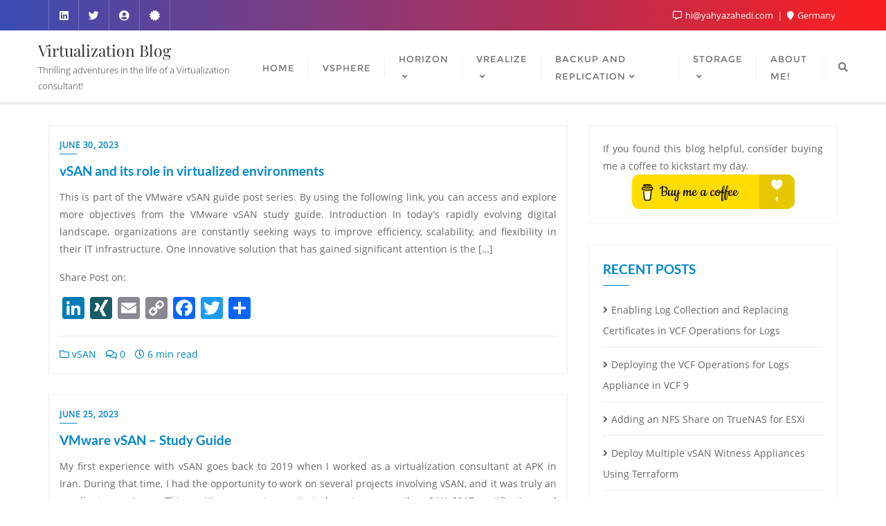

--- FILE ---
content_type: text/html; charset=UTF-8
request_url: https://blog.yahyazahedi.com/tag/what-is-vsan-in-vmware/
body_size: 18718
content:
<!doctype html>
<html lang="en-US">
<head><style>img.lazy{min-height:1px}</style><link href="https://blog.yahyazahedi.com/wp-content/plugins/w3-total-cache/pub/js/lazyload.min.js" as="script">
	<meta charset="UTF-8">
	<meta name="viewport" content="width=device-width, initial-scale=1">
	<link rel="profile" href="http://gmpg.org/xfn/11">
	<meta name='robots' content='index, follow, max-image-preview:large, max-snippet:-1, max-video-preview:-1' />

	<!-- This site is optimized with the Yoast SEO plugin v26.8 - https://yoast.com/product/yoast-seo-wordpress/ -->
	<title>what is vsan in vmware Archives - Virtualization Blog</title>
	<link rel="canonical" href="https://blog.yahyazahedi.com/tag/what-is-vsan-in-vmware/" />
	<meta property="og:locale" content="en_US" />
	<meta property="og:type" content="article" />
	<meta property="og:title" content="what is vsan in vmware Archives - Virtualization Blog" />
	<meta property="og:url" content="https://blog.yahyazahedi.com/tag/what-is-vsan-in-vmware/" />
	<meta property="og:site_name" content="Virtualization Blog" />
	<meta name="twitter:card" content="summary_large_image" />
	<script type="application/ld+json" class="yoast-schema-graph">{"@context":"https://schema.org","@graph":[{"@type":"CollectionPage","@id":"https://blog.yahyazahedi.com/tag/what-is-vsan-in-vmware/","url":"https://blog.yahyazahedi.com/tag/what-is-vsan-in-vmware/","name":"what is vsan in vmware Archives - Virtualization Blog","isPartOf":{"@id":"https://blog.yahyazahedi.com/#website"},"breadcrumb":{"@id":"https://blog.yahyazahedi.com/tag/what-is-vsan-in-vmware/#breadcrumb"},"inLanguage":"en-US"},{"@type":"BreadcrumbList","@id":"https://blog.yahyazahedi.com/tag/what-is-vsan-in-vmware/#breadcrumb","itemListElement":[{"@type":"ListItem","position":1,"name":"Home","item":"https://blog.yahyazahedi.com/"},{"@type":"ListItem","position":2,"name":"what is vsan in vmware"}]},{"@type":"WebSite","@id":"https://blog.yahyazahedi.com/#website","url":"https://blog.yahyazahedi.com/","name":"Virtualization Blog","description":"Thrilling adventures in the life of a Virtualization consultant!","publisher":{"@id":"https://blog.yahyazahedi.com/#/schema/person/4da70086f80a6b888df3fa4d49d0af3b"},"potentialAction":[{"@type":"SearchAction","target":{"@type":"EntryPoint","urlTemplate":"https://blog.yahyazahedi.com/?s={search_term_string}"},"query-input":{"@type":"PropertyValueSpecification","valueRequired":true,"valueName":"search_term_string"}}],"inLanguage":"en-US"},{"@type":["Person","Organization"],"@id":"https://blog.yahyazahedi.com/#/schema/person/4da70086f80a6b888df3fa4d49d0af3b","name":"Yahya Zahedi","image":{"@type":"ImageObject","inLanguage":"en-US","@id":"https://blog.yahyazahedi.com/#/schema/person/image/","url":"https://blog.yahyazahedi.com/wp-content/uploads/2022/02/profile_1645648038687_7987927194681850162_1920x1080.jpg","contentUrl":"https://blog.yahyazahedi.com/wp-content/uploads/2022/02/profile_1645648038687_7987927194681850162_1920x1080.jpg","width":950,"height":1080,"caption":"Yahya Zahedi"},"logo":{"@id":"https://blog.yahyazahedi.com/#/schema/person/image/"}}]}</script>
	<!-- / Yoast SEO plugin. -->


<link rel='dns-prefetch' href='//static.addtoany.com' />
<link rel='dns-prefetch' href='//cdnjs.cloudflare.com' />
<link rel='dns-prefetch' href='//www.googletagmanager.com' />
<link href='https://fonts.gstatic.com' crossorigin rel='preconnect' />
<link rel="alternate" type="application/rss+xml" title="Virtualization Blog &raquo; Feed" href="https://blog.yahyazahedi.com/feed/" />
<link rel="alternate" type="application/rss+xml" title="Virtualization Blog &raquo; Comments Feed" href="https://blog.yahyazahedi.com/comments/feed/" />
<link rel="alternate" type="application/rss+xml" title="Virtualization Blog &raquo; what is vsan in vmware Tag Feed" href="https://blog.yahyazahedi.com/tag/what-is-vsan-in-vmware/feed/" />
<style id='wp-img-auto-sizes-contain-inline-css' type='text/css'>
img:is([sizes=auto i],[sizes^="auto," i]){contain-intrinsic-size:3000px 1500px}
/*# sourceURL=wp-img-auto-sizes-contain-inline-css */
</style>
<style id='wp-emoji-styles-inline-css' type='text/css'>

	img.wp-smiley, img.emoji {
		display: inline !important;
		border: none !important;
		box-shadow: none !important;
		height: 1em !important;
		width: 1em !important;
		margin: 0 0.07em !important;
		vertical-align: -0.1em !important;
		background: none !important;
		padding: 0 !important;
	}
/*# sourceURL=wp-emoji-styles-inline-css */
</style>
<link rel='stylesheet' id='wp-block-library-css' href='https://blog.yahyazahedi.com/wp-includes/css/dist/block-library/style.min.css?ver=6.9' type='text/css' media='all' />
<style id='wp-block-heading-inline-css' type='text/css'>
h1:where(.wp-block-heading).has-background,h2:where(.wp-block-heading).has-background,h3:where(.wp-block-heading).has-background,h4:where(.wp-block-heading).has-background,h5:where(.wp-block-heading).has-background,h6:where(.wp-block-heading).has-background{padding:1.25em 2.375em}h1.has-text-align-left[style*=writing-mode]:where([style*=vertical-lr]),h1.has-text-align-right[style*=writing-mode]:where([style*=vertical-rl]),h2.has-text-align-left[style*=writing-mode]:where([style*=vertical-lr]),h2.has-text-align-right[style*=writing-mode]:where([style*=vertical-rl]),h3.has-text-align-left[style*=writing-mode]:where([style*=vertical-lr]),h3.has-text-align-right[style*=writing-mode]:where([style*=vertical-rl]),h4.has-text-align-left[style*=writing-mode]:where([style*=vertical-lr]),h4.has-text-align-right[style*=writing-mode]:where([style*=vertical-rl]),h5.has-text-align-left[style*=writing-mode]:where([style*=vertical-lr]),h5.has-text-align-right[style*=writing-mode]:where([style*=vertical-rl]),h6.has-text-align-left[style*=writing-mode]:where([style*=vertical-lr]),h6.has-text-align-right[style*=writing-mode]:where([style*=vertical-rl]){rotate:180deg}
/*# sourceURL=https://blog.yahyazahedi.com/wp-includes/blocks/heading/style.min.css */
</style>
<style id='wp-block-columns-inline-css' type='text/css'>
.wp-block-columns{box-sizing:border-box;display:flex;flex-wrap:wrap!important}@media (min-width:782px){.wp-block-columns{flex-wrap:nowrap!important}}.wp-block-columns{align-items:normal!important}.wp-block-columns.are-vertically-aligned-top{align-items:flex-start}.wp-block-columns.are-vertically-aligned-center{align-items:center}.wp-block-columns.are-vertically-aligned-bottom{align-items:flex-end}@media (max-width:781px){.wp-block-columns:not(.is-not-stacked-on-mobile)>.wp-block-column{flex-basis:100%!important}}@media (min-width:782px){.wp-block-columns:not(.is-not-stacked-on-mobile)>.wp-block-column{flex-basis:0;flex-grow:1}.wp-block-columns:not(.is-not-stacked-on-mobile)>.wp-block-column[style*=flex-basis]{flex-grow:0}}.wp-block-columns.is-not-stacked-on-mobile{flex-wrap:nowrap!important}.wp-block-columns.is-not-stacked-on-mobile>.wp-block-column{flex-basis:0;flex-grow:1}.wp-block-columns.is-not-stacked-on-mobile>.wp-block-column[style*=flex-basis]{flex-grow:0}:where(.wp-block-columns){margin-bottom:1.75em}:where(.wp-block-columns.has-background){padding:1.25em 2.375em}.wp-block-column{flex-grow:1;min-width:0;overflow-wrap:break-word;word-break:break-word}.wp-block-column.is-vertically-aligned-top{align-self:flex-start}.wp-block-column.is-vertically-aligned-center{align-self:center}.wp-block-column.is-vertically-aligned-bottom{align-self:flex-end}.wp-block-column.is-vertically-aligned-stretch{align-self:stretch}.wp-block-column.is-vertically-aligned-bottom,.wp-block-column.is-vertically-aligned-center,.wp-block-column.is-vertically-aligned-top{width:100%}
/*# sourceURL=https://blog.yahyazahedi.com/wp-includes/blocks/columns/style.min.css */
</style>
<style id='wp-block-group-inline-css' type='text/css'>
.wp-block-group{box-sizing:border-box}:where(.wp-block-group.wp-block-group-is-layout-constrained){position:relative}
/*# sourceURL=https://blog.yahyazahedi.com/wp-includes/blocks/group/style.min.css */
</style>
<style id='wp-block-group-theme-inline-css' type='text/css'>
:where(.wp-block-group.has-background){padding:1.25em 2.375em}
/*# sourceURL=https://blog.yahyazahedi.com/wp-includes/blocks/group/theme.min.css */
</style>
<style id='wp-block-paragraph-inline-css' type='text/css'>
.is-small-text{font-size:.875em}.is-regular-text{font-size:1em}.is-large-text{font-size:2.25em}.is-larger-text{font-size:3em}.has-drop-cap:not(:focus):first-letter{float:left;font-size:8.4em;font-style:normal;font-weight:100;line-height:.68;margin:.05em .1em 0 0;text-transform:uppercase}body.rtl .has-drop-cap:not(:focus):first-letter{float:none;margin-left:.1em}p.has-drop-cap.has-background{overflow:hidden}:root :where(p.has-background){padding:1.25em 2.375em}:where(p.has-text-color:not(.has-link-color)) a{color:inherit}p.has-text-align-left[style*="writing-mode:vertical-lr"],p.has-text-align-right[style*="writing-mode:vertical-rl"]{rotate:180deg}
/*# sourceURL=https://blog.yahyazahedi.com/wp-includes/blocks/paragraph/style.min.css */
</style>
<style id='wp-block-quote-inline-css' type='text/css'>
.wp-block-quote{box-sizing:border-box;overflow-wrap:break-word}.wp-block-quote.is-large:where(:not(.is-style-plain)),.wp-block-quote.is-style-large:where(:not(.is-style-plain)){margin-bottom:1em;padding:0 1em}.wp-block-quote.is-large:where(:not(.is-style-plain)) p,.wp-block-quote.is-style-large:where(:not(.is-style-plain)) p{font-size:1.5em;font-style:italic;line-height:1.6}.wp-block-quote.is-large:where(:not(.is-style-plain)) cite,.wp-block-quote.is-large:where(:not(.is-style-plain)) footer,.wp-block-quote.is-style-large:where(:not(.is-style-plain)) cite,.wp-block-quote.is-style-large:where(:not(.is-style-plain)) footer{font-size:1.125em;text-align:right}.wp-block-quote>cite{display:block}
/*# sourceURL=https://blog.yahyazahedi.com/wp-includes/blocks/quote/style.min.css */
</style>
<style id='wp-block-quote-theme-inline-css' type='text/css'>
.wp-block-quote{border-left:.25em solid;margin:0 0 1.75em;padding-left:1em}.wp-block-quote cite,.wp-block-quote footer{color:currentColor;font-size:.8125em;font-style:normal;position:relative}.wp-block-quote:where(.has-text-align-right){border-left:none;border-right:.25em solid;padding-left:0;padding-right:1em}.wp-block-quote:where(.has-text-align-center){border:none;padding-left:0}.wp-block-quote.is-large,.wp-block-quote.is-style-large,.wp-block-quote:where(.is-style-plain){border:none}
/*# sourceURL=https://blog.yahyazahedi.com/wp-includes/blocks/quote/theme.min.css */
</style>
<style id='global-styles-inline-css' type='text/css'>
:root{--wp--preset--aspect-ratio--square: 1;--wp--preset--aspect-ratio--4-3: 4/3;--wp--preset--aspect-ratio--3-4: 3/4;--wp--preset--aspect-ratio--3-2: 3/2;--wp--preset--aspect-ratio--2-3: 2/3;--wp--preset--aspect-ratio--16-9: 16/9;--wp--preset--aspect-ratio--9-16: 9/16;--wp--preset--color--black: #000000;--wp--preset--color--cyan-bluish-gray: #abb8c3;--wp--preset--color--white: #ffffff;--wp--preset--color--pale-pink: #f78da7;--wp--preset--color--vivid-red: #cf2e2e;--wp--preset--color--luminous-vivid-orange: #ff6900;--wp--preset--color--luminous-vivid-amber: #fcb900;--wp--preset--color--light-green-cyan: #7bdcb5;--wp--preset--color--vivid-green-cyan: #00d084;--wp--preset--color--pale-cyan-blue: #8ed1fc;--wp--preset--color--vivid-cyan-blue: #0693e3;--wp--preset--color--vivid-purple: #9b51e0;--wp--preset--gradient--vivid-cyan-blue-to-vivid-purple: linear-gradient(135deg,rgb(6,147,227) 0%,rgb(155,81,224) 100%);--wp--preset--gradient--light-green-cyan-to-vivid-green-cyan: linear-gradient(135deg,rgb(122,220,180) 0%,rgb(0,208,130) 100%);--wp--preset--gradient--luminous-vivid-amber-to-luminous-vivid-orange: linear-gradient(135deg,rgb(252,185,0) 0%,rgb(255,105,0) 100%);--wp--preset--gradient--luminous-vivid-orange-to-vivid-red: linear-gradient(135deg,rgb(255,105,0) 0%,rgb(207,46,46) 100%);--wp--preset--gradient--very-light-gray-to-cyan-bluish-gray: linear-gradient(135deg,rgb(238,238,238) 0%,rgb(169,184,195) 100%);--wp--preset--gradient--cool-to-warm-spectrum: linear-gradient(135deg,rgb(74,234,220) 0%,rgb(151,120,209) 20%,rgb(207,42,186) 40%,rgb(238,44,130) 60%,rgb(251,105,98) 80%,rgb(254,248,76) 100%);--wp--preset--gradient--blush-light-purple: linear-gradient(135deg,rgb(255,206,236) 0%,rgb(152,150,240) 100%);--wp--preset--gradient--blush-bordeaux: linear-gradient(135deg,rgb(254,205,165) 0%,rgb(254,45,45) 50%,rgb(107,0,62) 100%);--wp--preset--gradient--luminous-dusk: linear-gradient(135deg,rgb(255,203,112) 0%,rgb(199,81,192) 50%,rgb(65,88,208) 100%);--wp--preset--gradient--pale-ocean: linear-gradient(135deg,rgb(255,245,203) 0%,rgb(182,227,212) 50%,rgb(51,167,181) 100%);--wp--preset--gradient--electric-grass: linear-gradient(135deg,rgb(202,248,128) 0%,rgb(113,206,126) 100%);--wp--preset--gradient--midnight: linear-gradient(135deg,rgb(2,3,129) 0%,rgb(40,116,252) 100%);--wp--preset--font-size--small: 13px;--wp--preset--font-size--medium: 20px;--wp--preset--font-size--large: 36px;--wp--preset--font-size--x-large: 42px;--wp--preset--spacing--20: 0.44rem;--wp--preset--spacing--30: 0.67rem;--wp--preset--spacing--40: 1rem;--wp--preset--spacing--50: 1.5rem;--wp--preset--spacing--60: 2.25rem;--wp--preset--spacing--70: 3.38rem;--wp--preset--spacing--80: 5.06rem;--wp--preset--shadow--natural: 6px 6px 9px rgba(0, 0, 0, 0.2);--wp--preset--shadow--deep: 12px 12px 50px rgba(0, 0, 0, 0.4);--wp--preset--shadow--sharp: 6px 6px 0px rgba(0, 0, 0, 0.2);--wp--preset--shadow--outlined: 6px 6px 0px -3px rgb(255, 255, 255), 6px 6px rgb(0, 0, 0);--wp--preset--shadow--crisp: 6px 6px 0px rgb(0, 0, 0);}:where(.is-layout-flex){gap: 0.5em;}:where(.is-layout-grid){gap: 0.5em;}body .is-layout-flex{display: flex;}.is-layout-flex{flex-wrap: wrap;align-items: center;}.is-layout-flex > :is(*, div){margin: 0;}body .is-layout-grid{display: grid;}.is-layout-grid > :is(*, div){margin: 0;}:where(.wp-block-columns.is-layout-flex){gap: 2em;}:where(.wp-block-columns.is-layout-grid){gap: 2em;}:where(.wp-block-post-template.is-layout-flex){gap: 1.25em;}:where(.wp-block-post-template.is-layout-grid){gap: 1.25em;}.has-black-color{color: var(--wp--preset--color--black) !important;}.has-cyan-bluish-gray-color{color: var(--wp--preset--color--cyan-bluish-gray) !important;}.has-white-color{color: var(--wp--preset--color--white) !important;}.has-pale-pink-color{color: var(--wp--preset--color--pale-pink) !important;}.has-vivid-red-color{color: var(--wp--preset--color--vivid-red) !important;}.has-luminous-vivid-orange-color{color: var(--wp--preset--color--luminous-vivid-orange) !important;}.has-luminous-vivid-amber-color{color: var(--wp--preset--color--luminous-vivid-amber) !important;}.has-light-green-cyan-color{color: var(--wp--preset--color--light-green-cyan) !important;}.has-vivid-green-cyan-color{color: var(--wp--preset--color--vivid-green-cyan) !important;}.has-pale-cyan-blue-color{color: var(--wp--preset--color--pale-cyan-blue) !important;}.has-vivid-cyan-blue-color{color: var(--wp--preset--color--vivid-cyan-blue) !important;}.has-vivid-purple-color{color: var(--wp--preset--color--vivid-purple) !important;}.has-black-background-color{background-color: var(--wp--preset--color--black) !important;}.has-cyan-bluish-gray-background-color{background-color: var(--wp--preset--color--cyan-bluish-gray) !important;}.has-white-background-color{background-color: var(--wp--preset--color--white) !important;}.has-pale-pink-background-color{background-color: var(--wp--preset--color--pale-pink) !important;}.has-vivid-red-background-color{background-color: var(--wp--preset--color--vivid-red) !important;}.has-luminous-vivid-orange-background-color{background-color: var(--wp--preset--color--luminous-vivid-orange) !important;}.has-luminous-vivid-amber-background-color{background-color: var(--wp--preset--color--luminous-vivid-amber) !important;}.has-light-green-cyan-background-color{background-color: var(--wp--preset--color--light-green-cyan) !important;}.has-vivid-green-cyan-background-color{background-color: var(--wp--preset--color--vivid-green-cyan) !important;}.has-pale-cyan-blue-background-color{background-color: var(--wp--preset--color--pale-cyan-blue) !important;}.has-vivid-cyan-blue-background-color{background-color: var(--wp--preset--color--vivid-cyan-blue) !important;}.has-vivid-purple-background-color{background-color: var(--wp--preset--color--vivid-purple) !important;}.has-black-border-color{border-color: var(--wp--preset--color--black) !important;}.has-cyan-bluish-gray-border-color{border-color: var(--wp--preset--color--cyan-bluish-gray) !important;}.has-white-border-color{border-color: var(--wp--preset--color--white) !important;}.has-pale-pink-border-color{border-color: var(--wp--preset--color--pale-pink) !important;}.has-vivid-red-border-color{border-color: var(--wp--preset--color--vivid-red) !important;}.has-luminous-vivid-orange-border-color{border-color: var(--wp--preset--color--luminous-vivid-orange) !important;}.has-luminous-vivid-amber-border-color{border-color: var(--wp--preset--color--luminous-vivid-amber) !important;}.has-light-green-cyan-border-color{border-color: var(--wp--preset--color--light-green-cyan) !important;}.has-vivid-green-cyan-border-color{border-color: var(--wp--preset--color--vivid-green-cyan) !important;}.has-pale-cyan-blue-border-color{border-color: var(--wp--preset--color--pale-cyan-blue) !important;}.has-vivid-cyan-blue-border-color{border-color: var(--wp--preset--color--vivid-cyan-blue) !important;}.has-vivid-purple-border-color{border-color: var(--wp--preset--color--vivid-purple) !important;}.has-vivid-cyan-blue-to-vivid-purple-gradient-background{background: var(--wp--preset--gradient--vivid-cyan-blue-to-vivid-purple) !important;}.has-light-green-cyan-to-vivid-green-cyan-gradient-background{background: var(--wp--preset--gradient--light-green-cyan-to-vivid-green-cyan) !important;}.has-luminous-vivid-amber-to-luminous-vivid-orange-gradient-background{background: var(--wp--preset--gradient--luminous-vivid-amber-to-luminous-vivid-orange) !important;}.has-luminous-vivid-orange-to-vivid-red-gradient-background{background: var(--wp--preset--gradient--luminous-vivid-orange-to-vivid-red) !important;}.has-very-light-gray-to-cyan-bluish-gray-gradient-background{background: var(--wp--preset--gradient--very-light-gray-to-cyan-bluish-gray) !important;}.has-cool-to-warm-spectrum-gradient-background{background: var(--wp--preset--gradient--cool-to-warm-spectrum) !important;}.has-blush-light-purple-gradient-background{background: var(--wp--preset--gradient--blush-light-purple) !important;}.has-blush-bordeaux-gradient-background{background: var(--wp--preset--gradient--blush-bordeaux) !important;}.has-luminous-dusk-gradient-background{background: var(--wp--preset--gradient--luminous-dusk) !important;}.has-pale-ocean-gradient-background{background: var(--wp--preset--gradient--pale-ocean) !important;}.has-electric-grass-gradient-background{background: var(--wp--preset--gradient--electric-grass) !important;}.has-midnight-gradient-background{background: var(--wp--preset--gradient--midnight) !important;}.has-small-font-size{font-size: var(--wp--preset--font-size--small) !important;}.has-medium-font-size{font-size: var(--wp--preset--font-size--medium) !important;}.has-large-font-size{font-size: var(--wp--preset--font-size--large) !important;}.has-x-large-font-size{font-size: var(--wp--preset--font-size--x-large) !important;}
:where(.wp-block-columns.is-layout-flex){gap: 2em;}:where(.wp-block-columns.is-layout-grid){gap: 2em;}
/*# sourceURL=global-styles-inline-css */
</style>
<style id='core-block-supports-inline-css' type='text/css'>
.wp-container-core-columns-is-layout-9d6595d7{flex-wrap:nowrap;}
/*# sourceURL=core-block-supports-inline-css */
</style>

<style id='classic-theme-styles-inline-css' type='text/css'>
/*! This file is auto-generated */
.wp-block-button__link{color:#fff;background-color:#32373c;border-radius:9999px;box-shadow:none;text-decoration:none;padding:calc(.667em + 2px) calc(1.333em + 2px);font-size:1.125em}.wp-block-file__button{background:#32373c;color:#fff;text-decoration:none}
/*# sourceURL=/wp-includes/css/classic-themes.min.css */
</style>
<link rel='stylesheet' id='bootstrap-css' href='https://blog.yahyazahedi.com/wp-content/themes/bizberg/assets/bootstrap/css/bootstrap.min.css?ver=4.2.9.79' type='text/css' media='all' />
<link rel='stylesheet' id='font-awesome-5-css' href='https://blog.yahyazahedi.com/wp-content/themes/bizberg/assets/icons/font-awesome-5/css/all.css?ver=4.2.9.79' type='text/css' media='all' />
<link rel='stylesheet' id='bizberg-main-css' href='https://blog.yahyazahedi.com/wp-content/themes/bizberg/assets/css/main.css?ver=4.2.9.79' type='text/css' media='all' />
<link rel='stylesheet' id='bizberg-component-css' href='https://blog.yahyazahedi.com/wp-content/themes/bizberg/assets/css/component.css?ver=4.2.9.79' type='text/css' media='all' />
<link rel='stylesheet' id='bizberg-style2-css' href='https://blog.yahyazahedi.com/wp-content/themes/bizberg/assets/css/style.css?ver=4.2.9.79' type='text/css' media='all' />
<link rel='stylesheet' id='bizberg-responsive-css' href='https://blog.yahyazahedi.com/wp-content/themes/bizberg/assets/css/responsive.css?ver=4.2.9.79' type='text/css' media='all' />
<link rel='stylesheet' id='bizberg-style-css' href='https://blog.yahyazahedi.com/wp-content/themes/bizberg/style.css?ver=6.9' type='text/css' media='all' />
<style id='bizberg-style-inline-css' type='text/css'>
body.home header#masthead {
		    border-bottom: 1px solid #eee;
		}body:not(.home) header#masthead {
		    border-bottom: 1px solid #eee;
		}.banner .slider .overlay {
	   background: linear-gradient(-90deg, rgba(0,136,204,0.6), rgba(0,12,20,0.36));
	}.breadcrumb-wrapper .section-title{ text-align:left;padding-top:65px; padding-bottom:65px; padding-left:0px; padding-right:0px }body.home .breadcrumb-wrapper.homepage_banner .overlay {
	  	background: linear-gradient(-90deg, rgba(0, 0, 0, 0.6), rgba(0, 0, 0, 0.6));
	}body:not(.home) .breadcrumb-wrapper .overlay {
	  	background: linear-gradient(-90deg, rgba(0, 0, 0, 0.6), rgba(0, 0, 0, 0.6));
	}body{ background-image: linear-gradient(to right,rgba(255,255,255,0),rgba(255,255,255,0)),url(  ); 
	background-repeat : repeat;
	background-position : center center;
	background-size : cover;
	background-attachment : scroll;}.primary_header_2_wrapper{ background-image: linear-gradient(to right,rgba(255,255,255,0),rgba(255,255,255,0)),url(  ); 
	background-repeat : repeat;
	background-position : center center;
	background-size : cover;
	background-attachment : scroll;}body:not(.page-template-page-fullwidth-transparent-header) header#masthead #top-bar { background: #3a4cb4;
    background: -moz-linear-gradient(90deg, #3a4cb4 0%, #fd1d1d 100%);
    background: -webkit-linear-gradient(90deg, #3a4cb4 0%, #fd1d1d 100%);
    background: linear-gradient(90deg, #3a4cb4 0%, #fd1d1d 100%);
    filter: progid: DXImageTransform.Microsoft.gradient(startColorstr='#3a4cb4', endColorstr='#3a4cb4', GradientType=1); }.navbar-default { background: #fff;
    background: -moz-linear-gradient(90deg, #fff 0%, #fff 100%);
    background: -webkit-linear-gradient(90deg, #fff 0%, #fff 100%);
    background: linear-gradient(90deg, #fff 0%, #fff 100%);
    filter: progid: DXImageTransform.Microsoft.gradient(startColorstr='#fff', endColorstr='#fff', GradientType=1); }.navbar.sticky { background: #fff;
    background: -moz-linear-gradient(90deg, #fff 0%, #fff 100%);
    background: -webkit-linear-gradient(90deg, #fff 0%, #fff 100%);
    background: linear-gradient(90deg, #fff 0%, #fff 100%);
    filter: progid: DXImageTransform.Microsoft.gradient(startColorstr='#fff', endColorstr='#fff', GradientType=1); }a.slider_btn { background: #0088cc;
    background: -moz-linear-gradient(90deg, #0088cc 0%, #0088cc 100%);
    background: -webkit-linear-gradient(90deg, #0088cc 0%, #0088cc 100%);
    background: linear-gradient(90deg, #0088cc 0%, #0088cc 100%);
    filter: progid: DXImageTransform.Microsoft.gradient(startColorstr='#0088cc', endColorstr='#0088cc', GradientType=1); }.bizberg_dark_mode .full-screen-search, .bizberg_dark_mode .full-screen-search label { background-color:rgba(255,255,255,0)}
/*# sourceURL=bizberg-style-inline-css */
</style>
<link rel='stylesheet' id='bizberg-google-fonts-css' href='https://blog.yahyazahedi.com/wp-content/fonts/46039963067a4f1a0f20c4521edb58fb.css' type='text/css' media='all' />
<link rel='stylesheet' id='addtoany-css' href='https://blog.yahyazahedi.com/wp-content/plugins/add-to-any/addtoany.min.css?ver=1.16' type='text/css' media='all' />
<link rel='stylesheet' id='wp-featherlight-css' href='https://blog.yahyazahedi.com/wp-content/plugins/wp-featherlight/css/wp-featherlight.min.css?ver=1.3.4' type='text/css' media='all' />
<script type="text/javascript" id="addtoany-core-js-before">
/* <![CDATA[ */
window.a2a_config=window.a2a_config||{};a2a_config.callbacks=[];a2a_config.overlays=[];a2a_config.templates={};

//# sourceURL=addtoany-core-js-before
/* ]]> */
</script>
<script type="text/javascript" defer src="https://static.addtoany.com/menu/page.js" id="addtoany-core-js"></script>
<script type="text/javascript" src="https://blog.yahyazahedi.com/wp-includes/js/jquery/jquery.min.js?ver=3.7.1" id="jquery-core-js"></script>
<script type="text/javascript" src="https://blog.yahyazahedi.com/wp-includes/js/jquery/jquery-migrate.min.js?ver=3.4.1" id="jquery-migrate-js"></script>
<script type="text/javascript" defer src="https://blog.yahyazahedi.com/wp-content/plugins/add-to-any/addtoany.min.js?ver=1.1" id="addtoany-jquery-js"></script>
<script type="text/javascript" src="https://blog.yahyazahedi.com/wp-content/themes/bizberg/assets/bootstrap/js/bootstrap.min.js?ver=4.2.9.79" id="bootstrap-js"></script>
<link rel="https://api.w.org/" href="https://blog.yahyazahedi.com/wp-json/" /><link rel="alternate" title="JSON" type="application/json" href="https://blog.yahyazahedi.com/wp-json/wp/v2/tags/325" /><link rel="EditURI" type="application/rsd+xml" title="RSD" href="https://blog.yahyazahedi.com/xmlrpc.php?rsd" />
<meta name="generator" content="WordPress 6.9" />
<meta name="generator" content="Site Kit by Google 1.170.0" /><link rel="icon" href="https://blog.yahyazahedi.com/wp-content/uploads/2022/03/cropped-Virtualization-icon-32x32.png" sizes="32x32" />
<link rel="icon" href="https://blog.yahyazahedi.com/wp-content/uploads/2022/03/cropped-Virtualization-icon-192x192.png" sizes="192x192" />
<link rel="apple-touch-icon" href="https://blog.yahyazahedi.com/wp-content/uploads/2022/03/cropped-Virtualization-icon-180x180.png" />
<meta name="msapplication-TileImage" content="https://blog.yahyazahedi.com/wp-content/uploads/2022/03/cropped-Virtualization-icon-270x270.png" />
		<style type="text/css" id="wp-custom-css">
			.detail-content.single_page a, .comment-content a, .wp-block-embed, .detail-content.single_page p, .comment-content p, section#blog.blog-lists p, .swiper-content p {
    word-break: break-word;
    text-align: justify;
}		</style>
		<style id="kirki-inline-styles">body.home header#masthead, body:not(.home) header#masthead{border-bottom-width:4px;border-bottom-color:#eee;}.navbar-default .navbar-collapse{border-color:#fff;}.navbar-default .navbar-nav>li>a,.header-search i{color:#777;}.navbar-default .navbar-nav>li>a:after{background:#f1f1f1;}.page-fullwidth-transparent-header header .navbar-default .navbar-nav > li > a:hover,.page-fullwidth-transparent-header .navbar-nav > li:hover > a{color:#0088cc !important;}header .navbar-default .navbar-nav > li > a:hover,.navbar-nav > li:hover,.header-search .search-form input#searchsubmit, .header-search .search-form input#searchsubmit:visited,header .navbar-default .navbar-nav > li > a:focus{background:#0088cc !important;}.navbar-nav > li.header_btn_wrapper:hover,.navbar-nav > li.search_wrapper:hover,.page-fullwidth-transparent-header .navbar-nav > li:hover{background:none !important;}.navbar-nav li ul{border-top-color:#0088cc !important;background:#fff;border-color:#eee;}header .navbar-default .navbar-nav > li > a:hover,header .navbar-default .navbar-nav > li > a:focus{border-color:#006da4;}.sticky .bizberg_header_wrapper h3,.sticky .primary_header_2 h3,.bizberg_header_wrapper h3{color:#333;}.sticky .bizberg_header_wrapper p,.sticky .primary_header_2 p, .bizberg_header_wrapper p{color:#333;}.navbar-default.sticky .navbar-collapse{border-color:#fff;}.navbar.sticky.navbar-default .navbar-nav>li>a,.navbar.sticky .header-search i{color:#777;}.navbar-default.sticky .navbar-nav>li>a:after{background:#f1f1f1;}header .navbar-default.sticky .navbar-nav > li > a:not(.menu_custom_btn):hover,.sticky .navbar-nav > li:hover,.sticky .header-search .search-form input#searchsubmit,.sticky .header-search .search-form input#searchsubmit:visited{background:#0088cc !important;}.sticky .navbar-nav > li.header_btn_wrapper:hover,.sticky .navbar-nav > li.search_wrapper:hover{background:none !important;}.sticky .navbar-nav li ul{border-top-color:#0088cc !important;background:#fff;border-color:#eee;}body:not(.bizberg_transparent_header) header .navbar-default.sticky .navbar-nav > li > a:not(.menu_custom_btn):hover{border-color:#006da4;}.navbar-nav li ul li a{border-bottom-color:#eee;}.sticky .navbar-nav li ul li a{border-bottom-color:#eee;}.navbar-nav li ul li a,.navbar-nav li ul li:hover a{color:#636363;}.sticky .navbar-nav li ul li a,.sticky .navbar-nav li ul li:hover a{color:#636363;}.prognroll-bar{display:block;background-color:#2fbeef !important;}footer .footer_social_links a i{color:#1098c6 !important;background:#f1f1f1 !important;}footer#footer.footer-style{background:#1f2024 !important;}footer#footer.footer-style p{color:#fff;}#footer a{color:#fff;}#footer a:hover{color:#fff;}.slicknav_btn.slicknav_open:before, .slicknav_btn.slicknav_collapsed:before{color:#434343;}.slicknav_nav,.slicknav_nav ul li{background:#1F1D26;}.slicknav_nav .slicknav_row:hover, .slicknav_nav a:hover, .slicknav_nav .menu_custom_btn:hover{background:#443E56 !important;}.slicknav_nav a,.slicknav_nav a:focus,.slicknav_nav a:hover{color:#B6B3C4 !important;}.slicknav_nav li.menu-item > a,.slicknav_nav .slicknav_row,.slicknav_nav a.slicknav_item{border-color:#3b3844;}body:not(.page-template-page-fullwidth-transparent-header) header#masthead #top-bar{border-bottom-color:#fff;}#top-social-left li:first-child a,#top-social-left li a{border-color:rgba(255,255,255,0.22);}#top-social-left li a{color:#fff;}.infobox_header_wrapper li a, .infobox_header_wrapper li{color:#fff;}body.bizberg_transparent_header header#masthead #top-bar,body.bizberg_transparent_header .navbar-default,body.bizberg_transparent_header .primary_header_2_wrapper{background:rgba(10,10,10,0.2);}body.bizberg_transparent_header header#masthead,body.bizberg_transparent_header .navbar.sticky{backdrop-filter:blur(30px);--webkit-backdrop-filter:blur(30px);}body.bizberg_transparent_header header#masthead #top-bar,body.bizberg_transparent_header .primary_header_2_wrapper, .bizberg_transparent_header:not(.bizberg_sticky_header_disabled) header#masthead{border-bottom-color:rgba(255,255,255,0.36);}body.bizberg_transparent_header header#masthead #top-bar #top-social-left li a{border-right-color:rgba(255,255,255,0.36);}body.bizberg_transparent_header header#masthead #top-bar #top-social-left li:first-child a{border-left-color:rgba(255,255,255,0.36);}body.bizberg_transparent_header header#masthead #top-bar .top-bar-right li:after{color:rgba(255,255,255,0.36);}body.bizberg_transparent_header header#masthead .navbar-default .navbar-nav>li>a:after{background:rgba(255,255,255,0.36);}body.bizberg_transparent_header header#masthead #top-bar #top-social-left li a,body.bizberg_transparent_header header#masthead #top-bar .infobox_header_wrapper li a,body.bizberg_transparent_header header#masthead #top-bar .infobox_header_wrapper li, body.bizberg_transparent_header header#masthead .navbar-default .navbar-nav>li>a, body.bizberg_transparent_header header#masthead .header-search i{color:#fff;}body.bizberg_transparent_header header#masthead .bizberg_header_wrapper h3,body.bizberg_transparent_header header#masthead .primary_header_2 h3, body.bizberg_transparent_header header#masthead .bizberg_header_wrapper p, body.bizberg_transparent_header header#masthead .primary_header_2 p{color:#fff;}body.bizberg_transparent_header .page-fullwidth-transparent-header header .navbar-default .navbar-nav > li > a:hover,body.bizberg_transparent_header .page-fullwidth-transparent-header .navbar-nav > li:hover > a{color:rgba(10,10,10,0.1) !important;}body.bizberg_transparent_header header .navbar-default .navbar-nav > li > a:hover, body.bizberg_transparent_header header .navbar-default.sticky .navbar-nav > li > a:hover, body.bizberg_transparent_header .navbar-nav > li:hover,body.bizberg_transparent_header .header-search .search-form input#searchsubmit,body.bizberg_transparent_header .header-search .search-form input#searchsubmit:visited{background:rgba(10,10,10,0.1) !important;}body.bizberg_transparent_header .navbar-nav > li.header_btn_wrapper:hover,body.bizberg_transparent_header .navbar-nav > li.search_wrapper:hover,body.bizberg_transparent_header .page-fullwidth-transparent-header .navbar-nav > li:hover{background:none !important;}body.bizberg_transparent_header .navbar-nav li ul{border-top-color:rgba(10,10,10,0.1) !important;}body.bizberg_transparent_header header .navbar-default .navbar-nav > li > a:hover, body.bizberg_transparent_header header .navbar-default.sticky .navbar-nav > li > a:hover{border-color:transparent;}body.bizberg_transparent_header.bizberg_sticky_header_enabled header#masthead .slicknav_btn.slicknav_open:before, body.bizberg_transparent_header.bizberg_sticky_header_enabled header#masthead .slicknav_btn.slicknav_collapsed:before{color:#434343;}body.bizberg_transparent_header.bizberg_sticky_header_enabled header#masthead .mobile_search_icon i{color:#434343;}body.bizberg_transparent_header .navbar-default.sticky{background:rgba(255,255,255,0);}body.bizberg_transparent_header .sticky .navbar-nav li ul{border-top-color:rgba(10,10,10,0.1) !important;}body.bizberg_transparent_header header .navbar-default.sticky .navbar-nav > li > a:hover, body.bizberg_transparent_header .sticky .navbar-nav > li:not(.search_wrapper):not(.header_btn_wrapper):hover{background:rgba(10,10,10,0.1) !important;}body.bizberg_transparent_header header#masthead .navbar-default.sticky .navbar-nav>li>a, body.bizberg_transparent_header header#masthead .sticky .header-search i{color:#fff;}body.bizberg_transparent_header header#masthead .sticky .bizberg_header_wrapper h3,body.bizberg_transparent_header header#masthead .sticky .primary_header_2 h3, body.bizberg_transparent_header header#masthead .sticky .bizberg_header_wrapper p, body.bizberg_transparent_header header#masthead .sticky .primary_header_2 p{color:#fff;}body.bizberg_transparent_header.bizberg_sticky_header_disabled header#masthead .transparent_header_sticky .slicknav_btn:before{color:#fff;}body.bizberg_transparent_header.bizberg_sticky_header_disabled header#masthead .mobile_search_icon i{color:#434343;}.breadcrumb-wrapper.not-home .section-title h1{color:#fff;}.breadcrumb-wrapper.not-home .breadcrumb li a,.breadcrumb>li+li:before{color:#fff;}.breadcrumb-wrapper.not-home .section-title{text-align:left;padding-top:65px;padding-bottom:65px;padding-left:0px;padding-right:0px;}.breadcrumb-wrapper.not-home{background-image:url("https://blog.yahyazahedi.com/wp-content/themes/bizberg/assets/images/breadcrum.jpg");background-color:rgba(20,20,20,.8);background-repeat:repeat;background-position:center center;background-attachment:scroll;-webkit-background-size:cover;-moz-background-size:cover;-ms-background-size:cover;-o-background-size:cover;background-size:cover;}.primary_header_2 h3,.bizberg_header_wrapper h3{font-family:Playfair Display;font-size:23px;font-weight:400;letter-spacing:0px;line-height:1.5;text-align:justify;text-transform:none;}.primary_header_2 p,.bizberg_header_wrapper p{font-family:Open Sans;font-size:13px;font-weight:300;line-height:1.8;text-align:left;text-transform:none;}.navbar.sticky .bizberg_header_wrapper .logo img{max-height:51px;}a:focus{outline:1px dashed #0088cc;}.breadcrumb-wrapper .breadcrumb .active,.post-navigation .nav-previous a:hover, .post-navigation .nav-next a:hover,#blog .blog-post .entry-meta > span > a:hover, nav.comment-navigation a:hover,.bizberg_detail_user_wrapper a:hover,div#respond h3#reply-title small a, .sidebar-wrapper .section-title h3{color:#0088cc;}.widget_text.widget a{color:#0088cc !important;}.search-form input#searchsubmit,#back-to-top a,.btn-primary, a.btn-primary,.bizberg_woocommerce_shop #respond p.form-submit #submit, .reply a, input.wpcf7-form-control.wpcf7-submit, form.post-password-form input[type="submit"],.result-paging-wrapper ul.paging li.active a, .result-paging-wrapper ul.paging li a:hover, .widget.widget_tag_cloud a:hover, .tagcloud.tags a:hover,.bizberg_detail_cat:after,.full-screen-search .close,p.form-submit .submit, .wp-block-search .wp-block-search__button{background:#0088cc;}.post-navigation .nav-previous a:hover, .post-navigation .nav-next a:hover, nav.comment-navigation a:hover,div#respond h3#reply-title small a{border-color:#0088cc;}.btn-primary, a.btn-primary, .bizberg_woocommerce_shop #respond p.form-submit #submit, .reply a,p.form-submit .submit, input.wpcf7-form-control.wpcf7-submit, form.post-password-form input[type="submit"]{border-color:#006da4;}.btn-primary:hover, a.btn-primary:hover, .bizberg_woocommerce_shop #respond p.form-submit #submit:hover, .reply a:hover, input.wpcf7-form-control.wpcf7-submit:hover, form.post-password-form input[type="submit"]:hover,.red-btn .btn-primary:hover, .error-section a:hover,p.form-submit .submit:hover{background:#006da4;border-color:#0088cc;}.detail-content.single_page a, .bizberg-list .entry-content p a, .comment-list .comment-content a, .widget_text.widget a{text-decoration-color:#0088cc;}.single_post_layout_2.detail-content.single_page .single-category > span > a{background-color:#0088cc;}body{color:#64686d;}h1,h2,h3,h4,h5,h6,h3.blog-title,h2.comments-title{color:#64686d;}.bizberg_default_page .single_page h3.blog-title:after,.bizberg_default_page .single_page h2.blog-title:after{border-color:#64686d;}div#respond h3#reply-title:after{background:#64686d;}a,#blog .blog-post.blog-large .entry-title a,#blog .blog-post .entry-meta > span > a,#blog .blog-post .entry-meta > span.bizberg_read_time,#blog .blog-post.blog-large .entry-date a,ul.comment-item li .comment-header > a,.comment-item .comment-time a,.bizberg_detail_user_wrapper a,.bizberg_detail_comment_count,.comment-navigation .nav-previous a, .comment-navigation .nav-next a, .post-navigation .nav-previous a, .post-navigation .nav-next a, .bizberg_post_date a,.header_sidemenu .mhead p:hover span{color:#0088cc;}#blog .blog-post.blog-large .entry-date a:after, .comment-navigation .nav-previous a, .comment-navigation .nav-next a, .post-navigation .nav-previous a, .post-navigation .nav-next a{border-color:#0088cc;}.bizberg_post_date a:after{background:#0088cc;}.blog_listing_grid_two_column .entry-footer .btn-readmore > svg path{fill:#0088cc;}a:hover:not(.slider_btn):not(.wp-block-button__link),a:focus:not(.slider_btn),#blog .blog-post.blog-large .entry-title a:hover,#blog .blog-post .entry-meta > span > a:hover,#blog .blog-post .entry-meta > span.bizberg_read_time:hover,#blog .blog-post.blog-large .entry-date a:hover,ul.comment-item li .comment-header > a:hover,.comment-item .comment-time a:hover,.bizberg_detail_user_wrapper a:hover,.bizberg_detail_comment_count:hover,.comment-navigation .nav-previous a:hover,.comment-navigation .nav-next a:hover, .post-navigation .nav-previous a:hover, .post-navigation .nav-next a:hover, #blog #sidebar.sidebar-wrapper .widget:not(.widget_block) li:hover ,.bizberg_post_date a:hover{color:#0088cc;}#blog .blog-post.blog-large .entry-date a:hover:after, .comment-navigation .nav-previous a:hover, .comment-navigation .nav-next a:hover, .post-navigation .nav-previous a:hover, .post-navigation .nav-next a:hover{border-color:#0088cc;}.bizberg_post_date a:hover:after{background:#0088cc;}.elementor-page a:hover,.elementor-page a:focus{color:inherit;}#responsive-menu > li > a:focus{color:#0088cc;}.blog_listing_grid_two_column .entry-footer .btn-readmore:hover > svg path{fill:#0088cc;}#blog .blog-post,.blog-nosidebar-1#blog .blog-post{border-color:#eee;}#blog .blog-post.bizberg-list{background:rgba(255,255,255,0);}.bizberg-list:hover,.blog-nosidebar-1#blog .blog-post{-webkit-box-shadow:0px 0px 15px #eeeeee;-moz-box-shadow:0px 0px 15px #eeeeee;box-shadow:0px 0px 15px #eeeeee;}#blog .blog-post .entry-meta{border-color:#eee;}.navigation.pagination a, .navigation.pagination span{border-color:#e2e0e0;color:#636363;}.navigation.pagination span.current,.navigation.pagination a:hover, .navigation.pagination span:hover{background:#0088cc;}.bizberg_cocntent_wrapper{border-color:#f1f1f1;background:rgba(255,255,255,0);}.bizberg_user_comment_wrapper{border-color:#f1f1f1;}div#respond{border-color:#dedede;}#commentform textarea,#commentform input#url,#commentform input#email,#commentform input#author{border-color:#f1f1f1;background:#f1f1f1;color:#000;}#sidebar .widget{padding:20px;background:#ffffff;border-color:#f1f1f1;}#blog #sidebar.sidebar-wrapper .widget:not(.widget_block) a, #blog #sidebar.sidebar-wrapper .widget:not(.widget_block) li{color:#64686d;}#blog #sidebar.sidebar-wrapper .widget:not(.widget_block) a:hover, #blog #sidebar.sidebar-wrapper .widget:not(.widget_block) li:hover{color:#0088cc;}#sidebar .widget h2, .wp-block-search__label{color:#0088cc;}#sidebar .widget h2::before, .wp-block-search__label::before{background:#0088cc;}#sidebar .widget:not(.widget_block) ul li{border-color:#dbdbdb;}#sidebar .widget select,.calendar_wrap tr, .calendar_wrap th, .calendar_wrap td{color:#64686d;}.home .bizberg_default_page .two-tone-layout .entry-content header.entry-header{display:block;}.home .bizberg_default_page .two-tone-layout .entry-content img.bizberg_featured_image{display:block;}.home h2.homepage_blog_title{font-size:40px !important;font-weight:700;padding-top:30px;padding-bottom:50px;text-align:center;}.tag-cloud-wrapper{display:flex;}.blog-detail-page .content-wrapper:not(.content-wrapper-no-sidebar),.bizberg_default_page .content-wrapper:not(.content-wrapper-no-sidebar){float:left;}.breadcrumb>li+li:before{content:"/\00a0";}@media only screen and (min-width: 1025px){.bizberg_header_wrapper h3,.primary_header_2 h3{color:#333;}.bizberg_header_wrapper p,.primary_header_2 p{color:#333;}body.bizberg_transparent_header header#masthead nav:not(.sticky) .menu_custom_btn{color:#fff !important;background:#0088cc !important;}body.bizberg_transparent_header header#masthead .navbar-default:not(.sticky) .navbar-nav>li>a.menu_custom_btn:hover, body.bizberg_transparent_header header#masthead .page-fullwidth-transparent-header .navbar-default:not(.sticky) .navbar-nav>li>a.menu_custom_btn:hover{background:#0088cc !important;}body.bizberg_transparent_header header#masthead .navbar-default:not(.sticky) .navbar-nav>li>a.menu_custom_btn,body.bizberg_transparent_header header#masthead .navbar-default:not(.sticky) .has-no-menu-description .navbar-nav>li>a.menu_custom_btn{border-color:#026191;}body.bizberg_transparent_header header#masthead nav.sticky .menu_custom_btn{color:#fff !important;background:#0088cc !important;}body.bizberg_transparent_header header#masthead .navbar-default.sticky .navbar-nav>li>a.menu_custom_btn:hover, body.bizberg_transparent_header header#masthead .page-fullwidth-transparent-header .navbar-default.sticky .navbar-nav>li>a.menu_custom_btn:hover{background:#0088cc !important;}body.bizberg_transparent_header header#masthead .navbar-default.sticky .navbar-nav>li>a.menu_custom_btn,body.bizberg_transparent_header header#masthead .navbar-default.sticky .has-no-menu-description .navbar-nav>li>a.menu_custom_btn{border-color:#026191;}.sticky .bizberg_header_wrapper h3{font-size:23px;}.sticky .bizberg_header_wrapper p{font-size:13px;}}@media (min-width: 320px) and (max-width: 1024px){.navbar .slicknav_nav{max-height:200px;overflow-y:scroll;}}@media (min-width: 481px) and (max-width: 1024px){.primary_header_2 h3,.bizberg_header_wrapper h3{font-size:23px !important;}.primary_header_2 p,.bizberg_header_wrapper p{font-size:13px !important;}.home h2.homepage_blog_title{font-size:35px !important;padding-top:30px;padding-bottom:50px;}}@media (min-width: 320px) and (max-width: 480px){.primary_header_2 h3,.bizberg_header_wrapper h3{font-size:23px !important;}.primary_header_2 p,.bizberg_header_wrapper p{font-size:13px !important;}.home h2.homepage_blog_title{font-size:30px !important;padding-top:30px;padding-bottom:30px;}}@media (min-width: 1025px) and (max-width: 2000px){.bizberg_header_wrapper .logo img,.primary_header_2 a img{max-height:51px;}}@media (max-width: 1100px){.header_sidemenu .mhead p{background:#0088cc;}.header_sidemenu .mhead p span{color:#0088cc;}}@media (min-width: 1200px){.container{max-width:1350px;}}/* cyrillic */
@font-face {
  font-family: 'Playfair Display';
  font-style: normal;
  font-weight: 400;
  font-display: swap;
  src: url(https://blog.yahyazahedi.com/wp-content/fonts/playfair-display/nuFiD-vYSZviVYUb_rj3ij__anPXDTjYgFE_.woff2) format('woff2');
  unicode-range: U+0301, U+0400-045F, U+0490-0491, U+04B0-04B1, U+2116;
}
/* vietnamese */
@font-face {
  font-family: 'Playfair Display';
  font-style: normal;
  font-weight: 400;
  font-display: swap;
  src: url(https://blog.yahyazahedi.com/wp-content/fonts/playfair-display/nuFiD-vYSZviVYUb_rj3ij__anPXDTPYgFE_.woff2) format('woff2');
  unicode-range: U+0102-0103, U+0110-0111, U+0128-0129, U+0168-0169, U+01A0-01A1, U+01AF-01B0, U+0300-0301, U+0303-0304, U+0308-0309, U+0323, U+0329, U+1EA0-1EF9, U+20AB;
}
/* latin-ext */
@font-face {
  font-family: 'Playfair Display';
  font-style: normal;
  font-weight: 400;
  font-display: swap;
  src: url(https://blog.yahyazahedi.com/wp-content/fonts/playfair-display/nuFiD-vYSZviVYUb_rj3ij__anPXDTLYgFE_.woff2) format('woff2');
  unicode-range: U+0100-02BA, U+02BD-02C5, U+02C7-02CC, U+02CE-02D7, U+02DD-02FF, U+0304, U+0308, U+0329, U+1D00-1DBF, U+1E00-1E9F, U+1EF2-1EFF, U+2020, U+20A0-20AB, U+20AD-20C0, U+2113, U+2C60-2C7F, U+A720-A7FF;
}
/* latin */
@font-face {
  font-family: 'Playfair Display';
  font-style: normal;
  font-weight: 400;
  font-display: swap;
  src: url(https://blog.yahyazahedi.com/wp-content/fonts/playfair-display/nuFiD-vYSZviVYUb_rj3ij__anPXDTzYgA.woff2) format('woff2');
  unicode-range: U+0000-00FF, U+0131, U+0152-0153, U+02BB-02BC, U+02C6, U+02DA, U+02DC, U+0304, U+0308, U+0329, U+2000-206F, U+20AC, U+2122, U+2191, U+2193, U+2212, U+2215, U+FEFF, U+FFFD;
}
/* cyrillic */
@font-face {
  font-family: 'Playfair Display';
  font-style: normal;
  font-weight: 700;
  font-display: swap;
  src: url(https://blog.yahyazahedi.com/wp-content/fonts/playfair-display/nuFiD-vYSZviVYUb_rj3ij__anPXDTjYgFE_.woff2) format('woff2');
  unicode-range: U+0301, U+0400-045F, U+0490-0491, U+04B0-04B1, U+2116;
}
/* vietnamese */
@font-face {
  font-family: 'Playfair Display';
  font-style: normal;
  font-weight: 700;
  font-display: swap;
  src: url(https://blog.yahyazahedi.com/wp-content/fonts/playfair-display/nuFiD-vYSZviVYUb_rj3ij__anPXDTPYgFE_.woff2) format('woff2');
  unicode-range: U+0102-0103, U+0110-0111, U+0128-0129, U+0168-0169, U+01A0-01A1, U+01AF-01B0, U+0300-0301, U+0303-0304, U+0308-0309, U+0323, U+0329, U+1EA0-1EF9, U+20AB;
}
/* latin-ext */
@font-face {
  font-family: 'Playfair Display';
  font-style: normal;
  font-weight: 700;
  font-display: swap;
  src: url(https://blog.yahyazahedi.com/wp-content/fonts/playfair-display/nuFiD-vYSZviVYUb_rj3ij__anPXDTLYgFE_.woff2) format('woff2');
  unicode-range: U+0100-02BA, U+02BD-02C5, U+02C7-02CC, U+02CE-02D7, U+02DD-02FF, U+0304, U+0308, U+0329, U+1D00-1DBF, U+1E00-1E9F, U+1EF2-1EFF, U+2020, U+20A0-20AB, U+20AD-20C0, U+2113, U+2C60-2C7F, U+A720-A7FF;
}
/* latin */
@font-face {
  font-family: 'Playfair Display';
  font-style: normal;
  font-weight: 700;
  font-display: swap;
  src: url(https://blog.yahyazahedi.com/wp-content/fonts/playfair-display/nuFiD-vYSZviVYUb_rj3ij__anPXDTzYgA.woff2) format('woff2');
  unicode-range: U+0000-00FF, U+0131, U+0152-0153, U+02BB-02BC, U+02C6, U+02DA, U+02DC, U+0304, U+0308, U+0329, U+2000-206F, U+20AC, U+2122, U+2191, U+2193, U+2212, U+2215, U+FEFF, U+FFFD;
}/* cyrillic-ext */
@font-face {
  font-family: 'Open Sans';
  font-style: normal;
  font-weight: 300;
  font-stretch: 100%;
  font-display: swap;
  src: url(https://blog.yahyazahedi.com/wp-content/fonts/open-sans/memvYaGs126MiZpBA-UvWbX2vVnXBbObj2OVTSKmu1aB.woff2) format('woff2');
  unicode-range: U+0460-052F, U+1C80-1C8A, U+20B4, U+2DE0-2DFF, U+A640-A69F, U+FE2E-FE2F;
}
/* cyrillic */
@font-face {
  font-family: 'Open Sans';
  font-style: normal;
  font-weight: 300;
  font-stretch: 100%;
  font-display: swap;
  src: url(https://blog.yahyazahedi.com/wp-content/fonts/open-sans/memvYaGs126MiZpBA-UvWbX2vVnXBbObj2OVTSumu1aB.woff2) format('woff2');
  unicode-range: U+0301, U+0400-045F, U+0490-0491, U+04B0-04B1, U+2116;
}
/* greek-ext */
@font-face {
  font-family: 'Open Sans';
  font-style: normal;
  font-weight: 300;
  font-stretch: 100%;
  font-display: swap;
  src: url(https://blog.yahyazahedi.com/wp-content/fonts/open-sans/memvYaGs126MiZpBA-UvWbX2vVnXBbObj2OVTSOmu1aB.woff2) format('woff2');
  unicode-range: U+1F00-1FFF;
}
/* greek */
@font-face {
  font-family: 'Open Sans';
  font-style: normal;
  font-weight: 300;
  font-stretch: 100%;
  font-display: swap;
  src: url(https://blog.yahyazahedi.com/wp-content/fonts/open-sans/memvYaGs126MiZpBA-UvWbX2vVnXBbObj2OVTSymu1aB.woff2) format('woff2');
  unicode-range: U+0370-0377, U+037A-037F, U+0384-038A, U+038C, U+038E-03A1, U+03A3-03FF;
}
/* hebrew */
@font-face {
  font-family: 'Open Sans';
  font-style: normal;
  font-weight: 300;
  font-stretch: 100%;
  font-display: swap;
  src: url(https://blog.yahyazahedi.com/wp-content/fonts/open-sans/memvYaGs126MiZpBA-UvWbX2vVnXBbObj2OVTS2mu1aB.woff2) format('woff2');
  unicode-range: U+0307-0308, U+0590-05FF, U+200C-2010, U+20AA, U+25CC, U+FB1D-FB4F;
}
/* math */
@font-face {
  font-family: 'Open Sans';
  font-style: normal;
  font-weight: 300;
  font-stretch: 100%;
  font-display: swap;
  src: url(https://blog.yahyazahedi.com/wp-content/fonts/open-sans/memvYaGs126MiZpBA-UvWbX2vVnXBbObj2OVTVOmu1aB.woff2) format('woff2');
  unicode-range: U+0302-0303, U+0305, U+0307-0308, U+0310, U+0312, U+0315, U+031A, U+0326-0327, U+032C, U+032F-0330, U+0332-0333, U+0338, U+033A, U+0346, U+034D, U+0391-03A1, U+03A3-03A9, U+03B1-03C9, U+03D1, U+03D5-03D6, U+03F0-03F1, U+03F4-03F5, U+2016-2017, U+2034-2038, U+203C, U+2040, U+2043, U+2047, U+2050, U+2057, U+205F, U+2070-2071, U+2074-208E, U+2090-209C, U+20D0-20DC, U+20E1, U+20E5-20EF, U+2100-2112, U+2114-2115, U+2117-2121, U+2123-214F, U+2190, U+2192, U+2194-21AE, U+21B0-21E5, U+21F1-21F2, U+21F4-2211, U+2213-2214, U+2216-22FF, U+2308-230B, U+2310, U+2319, U+231C-2321, U+2336-237A, U+237C, U+2395, U+239B-23B7, U+23D0, U+23DC-23E1, U+2474-2475, U+25AF, U+25B3, U+25B7, U+25BD, U+25C1, U+25CA, U+25CC, U+25FB, U+266D-266F, U+27C0-27FF, U+2900-2AFF, U+2B0E-2B11, U+2B30-2B4C, U+2BFE, U+3030, U+FF5B, U+FF5D, U+1D400-1D7FF, U+1EE00-1EEFF;
}
/* symbols */
@font-face {
  font-family: 'Open Sans';
  font-style: normal;
  font-weight: 300;
  font-stretch: 100%;
  font-display: swap;
  src: url(https://blog.yahyazahedi.com/wp-content/fonts/open-sans/memvYaGs126MiZpBA-UvWbX2vVnXBbObj2OVTUGmu1aB.woff2) format('woff2');
  unicode-range: U+0001-000C, U+000E-001F, U+007F-009F, U+20DD-20E0, U+20E2-20E4, U+2150-218F, U+2190, U+2192, U+2194-2199, U+21AF, U+21E6-21F0, U+21F3, U+2218-2219, U+2299, U+22C4-22C6, U+2300-243F, U+2440-244A, U+2460-24FF, U+25A0-27BF, U+2800-28FF, U+2921-2922, U+2981, U+29BF, U+29EB, U+2B00-2BFF, U+4DC0-4DFF, U+FFF9-FFFB, U+10140-1018E, U+10190-1019C, U+101A0, U+101D0-101FD, U+102E0-102FB, U+10E60-10E7E, U+1D2C0-1D2D3, U+1D2E0-1D37F, U+1F000-1F0FF, U+1F100-1F1AD, U+1F1E6-1F1FF, U+1F30D-1F30F, U+1F315, U+1F31C, U+1F31E, U+1F320-1F32C, U+1F336, U+1F378, U+1F37D, U+1F382, U+1F393-1F39F, U+1F3A7-1F3A8, U+1F3AC-1F3AF, U+1F3C2, U+1F3C4-1F3C6, U+1F3CA-1F3CE, U+1F3D4-1F3E0, U+1F3ED, U+1F3F1-1F3F3, U+1F3F5-1F3F7, U+1F408, U+1F415, U+1F41F, U+1F426, U+1F43F, U+1F441-1F442, U+1F444, U+1F446-1F449, U+1F44C-1F44E, U+1F453, U+1F46A, U+1F47D, U+1F4A3, U+1F4B0, U+1F4B3, U+1F4B9, U+1F4BB, U+1F4BF, U+1F4C8-1F4CB, U+1F4D6, U+1F4DA, U+1F4DF, U+1F4E3-1F4E6, U+1F4EA-1F4ED, U+1F4F7, U+1F4F9-1F4FB, U+1F4FD-1F4FE, U+1F503, U+1F507-1F50B, U+1F50D, U+1F512-1F513, U+1F53E-1F54A, U+1F54F-1F5FA, U+1F610, U+1F650-1F67F, U+1F687, U+1F68D, U+1F691, U+1F694, U+1F698, U+1F6AD, U+1F6B2, U+1F6B9-1F6BA, U+1F6BC, U+1F6C6-1F6CF, U+1F6D3-1F6D7, U+1F6E0-1F6EA, U+1F6F0-1F6F3, U+1F6F7-1F6FC, U+1F700-1F7FF, U+1F800-1F80B, U+1F810-1F847, U+1F850-1F859, U+1F860-1F887, U+1F890-1F8AD, U+1F8B0-1F8BB, U+1F8C0-1F8C1, U+1F900-1F90B, U+1F93B, U+1F946, U+1F984, U+1F996, U+1F9E9, U+1FA00-1FA6F, U+1FA70-1FA7C, U+1FA80-1FA89, U+1FA8F-1FAC6, U+1FACE-1FADC, U+1FADF-1FAE9, U+1FAF0-1FAF8, U+1FB00-1FBFF;
}
/* vietnamese */
@font-face {
  font-family: 'Open Sans';
  font-style: normal;
  font-weight: 300;
  font-stretch: 100%;
  font-display: swap;
  src: url(https://blog.yahyazahedi.com/wp-content/fonts/open-sans/memvYaGs126MiZpBA-UvWbX2vVnXBbObj2OVTSCmu1aB.woff2) format('woff2');
  unicode-range: U+0102-0103, U+0110-0111, U+0128-0129, U+0168-0169, U+01A0-01A1, U+01AF-01B0, U+0300-0301, U+0303-0304, U+0308-0309, U+0323, U+0329, U+1EA0-1EF9, U+20AB;
}
/* latin-ext */
@font-face {
  font-family: 'Open Sans';
  font-style: normal;
  font-weight: 300;
  font-stretch: 100%;
  font-display: swap;
  src: url(https://blog.yahyazahedi.com/wp-content/fonts/open-sans/memvYaGs126MiZpBA-UvWbX2vVnXBbObj2OVTSGmu1aB.woff2) format('woff2');
  unicode-range: U+0100-02BA, U+02BD-02C5, U+02C7-02CC, U+02CE-02D7, U+02DD-02FF, U+0304, U+0308, U+0329, U+1D00-1DBF, U+1E00-1E9F, U+1EF2-1EFF, U+2020, U+20A0-20AB, U+20AD-20C0, U+2113, U+2C60-2C7F, U+A720-A7FF;
}
/* latin */
@font-face {
  font-family: 'Open Sans';
  font-style: normal;
  font-weight: 300;
  font-stretch: 100%;
  font-display: swap;
  src: url(https://blog.yahyazahedi.com/wp-content/fonts/open-sans/memvYaGs126MiZpBA-UvWbX2vVnXBbObj2OVTS-muw.woff2) format('woff2');
  unicode-range: U+0000-00FF, U+0131, U+0152-0153, U+02BB-02BC, U+02C6, U+02DA, U+02DC, U+0304, U+0308, U+0329, U+2000-206F, U+20AC, U+2122, U+2191, U+2193, U+2212, U+2215, U+FEFF, U+FFFD;
}
/* cyrillic-ext */
@font-face {
  font-family: 'Open Sans';
  font-style: normal;
  font-weight: 700;
  font-stretch: 100%;
  font-display: swap;
  src: url(https://blog.yahyazahedi.com/wp-content/fonts/open-sans/memvYaGs126MiZpBA-UvWbX2vVnXBbObj2OVTSKmu1aB.woff2) format('woff2');
  unicode-range: U+0460-052F, U+1C80-1C8A, U+20B4, U+2DE0-2DFF, U+A640-A69F, U+FE2E-FE2F;
}
/* cyrillic */
@font-face {
  font-family: 'Open Sans';
  font-style: normal;
  font-weight: 700;
  font-stretch: 100%;
  font-display: swap;
  src: url(https://blog.yahyazahedi.com/wp-content/fonts/open-sans/memvYaGs126MiZpBA-UvWbX2vVnXBbObj2OVTSumu1aB.woff2) format('woff2');
  unicode-range: U+0301, U+0400-045F, U+0490-0491, U+04B0-04B1, U+2116;
}
/* greek-ext */
@font-face {
  font-family: 'Open Sans';
  font-style: normal;
  font-weight: 700;
  font-stretch: 100%;
  font-display: swap;
  src: url(https://blog.yahyazahedi.com/wp-content/fonts/open-sans/memvYaGs126MiZpBA-UvWbX2vVnXBbObj2OVTSOmu1aB.woff2) format('woff2');
  unicode-range: U+1F00-1FFF;
}
/* greek */
@font-face {
  font-family: 'Open Sans';
  font-style: normal;
  font-weight: 700;
  font-stretch: 100%;
  font-display: swap;
  src: url(https://blog.yahyazahedi.com/wp-content/fonts/open-sans/memvYaGs126MiZpBA-UvWbX2vVnXBbObj2OVTSymu1aB.woff2) format('woff2');
  unicode-range: U+0370-0377, U+037A-037F, U+0384-038A, U+038C, U+038E-03A1, U+03A3-03FF;
}
/* hebrew */
@font-face {
  font-family: 'Open Sans';
  font-style: normal;
  font-weight: 700;
  font-stretch: 100%;
  font-display: swap;
  src: url(https://blog.yahyazahedi.com/wp-content/fonts/open-sans/memvYaGs126MiZpBA-UvWbX2vVnXBbObj2OVTS2mu1aB.woff2) format('woff2');
  unicode-range: U+0307-0308, U+0590-05FF, U+200C-2010, U+20AA, U+25CC, U+FB1D-FB4F;
}
/* math */
@font-face {
  font-family: 'Open Sans';
  font-style: normal;
  font-weight: 700;
  font-stretch: 100%;
  font-display: swap;
  src: url(https://blog.yahyazahedi.com/wp-content/fonts/open-sans/memvYaGs126MiZpBA-UvWbX2vVnXBbObj2OVTVOmu1aB.woff2) format('woff2');
  unicode-range: U+0302-0303, U+0305, U+0307-0308, U+0310, U+0312, U+0315, U+031A, U+0326-0327, U+032C, U+032F-0330, U+0332-0333, U+0338, U+033A, U+0346, U+034D, U+0391-03A1, U+03A3-03A9, U+03B1-03C9, U+03D1, U+03D5-03D6, U+03F0-03F1, U+03F4-03F5, U+2016-2017, U+2034-2038, U+203C, U+2040, U+2043, U+2047, U+2050, U+2057, U+205F, U+2070-2071, U+2074-208E, U+2090-209C, U+20D0-20DC, U+20E1, U+20E5-20EF, U+2100-2112, U+2114-2115, U+2117-2121, U+2123-214F, U+2190, U+2192, U+2194-21AE, U+21B0-21E5, U+21F1-21F2, U+21F4-2211, U+2213-2214, U+2216-22FF, U+2308-230B, U+2310, U+2319, U+231C-2321, U+2336-237A, U+237C, U+2395, U+239B-23B7, U+23D0, U+23DC-23E1, U+2474-2475, U+25AF, U+25B3, U+25B7, U+25BD, U+25C1, U+25CA, U+25CC, U+25FB, U+266D-266F, U+27C0-27FF, U+2900-2AFF, U+2B0E-2B11, U+2B30-2B4C, U+2BFE, U+3030, U+FF5B, U+FF5D, U+1D400-1D7FF, U+1EE00-1EEFF;
}
/* symbols */
@font-face {
  font-family: 'Open Sans';
  font-style: normal;
  font-weight: 700;
  font-stretch: 100%;
  font-display: swap;
  src: url(https://blog.yahyazahedi.com/wp-content/fonts/open-sans/memvYaGs126MiZpBA-UvWbX2vVnXBbObj2OVTUGmu1aB.woff2) format('woff2');
  unicode-range: U+0001-000C, U+000E-001F, U+007F-009F, U+20DD-20E0, U+20E2-20E4, U+2150-218F, U+2190, U+2192, U+2194-2199, U+21AF, U+21E6-21F0, U+21F3, U+2218-2219, U+2299, U+22C4-22C6, U+2300-243F, U+2440-244A, U+2460-24FF, U+25A0-27BF, U+2800-28FF, U+2921-2922, U+2981, U+29BF, U+29EB, U+2B00-2BFF, U+4DC0-4DFF, U+FFF9-FFFB, U+10140-1018E, U+10190-1019C, U+101A0, U+101D0-101FD, U+102E0-102FB, U+10E60-10E7E, U+1D2C0-1D2D3, U+1D2E0-1D37F, U+1F000-1F0FF, U+1F100-1F1AD, U+1F1E6-1F1FF, U+1F30D-1F30F, U+1F315, U+1F31C, U+1F31E, U+1F320-1F32C, U+1F336, U+1F378, U+1F37D, U+1F382, U+1F393-1F39F, U+1F3A7-1F3A8, U+1F3AC-1F3AF, U+1F3C2, U+1F3C4-1F3C6, U+1F3CA-1F3CE, U+1F3D4-1F3E0, U+1F3ED, U+1F3F1-1F3F3, U+1F3F5-1F3F7, U+1F408, U+1F415, U+1F41F, U+1F426, U+1F43F, U+1F441-1F442, U+1F444, U+1F446-1F449, U+1F44C-1F44E, U+1F453, U+1F46A, U+1F47D, U+1F4A3, U+1F4B0, U+1F4B3, U+1F4B9, U+1F4BB, U+1F4BF, U+1F4C8-1F4CB, U+1F4D6, U+1F4DA, U+1F4DF, U+1F4E3-1F4E6, U+1F4EA-1F4ED, U+1F4F7, U+1F4F9-1F4FB, U+1F4FD-1F4FE, U+1F503, U+1F507-1F50B, U+1F50D, U+1F512-1F513, U+1F53E-1F54A, U+1F54F-1F5FA, U+1F610, U+1F650-1F67F, U+1F687, U+1F68D, U+1F691, U+1F694, U+1F698, U+1F6AD, U+1F6B2, U+1F6B9-1F6BA, U+1F6BC, U+1F6C6-1F6CF, U+1F6D3-1F6D7, U+1F6E0-1F6EA, U+1F6F0-1F6F3, U+1F6F7-1F6FC, U+1F700-1F7FF, U+1F800-1F80B, U+1F810-1F847, U+1F850-1F859, U+1F860-1F887, U+1F890-1F8AD, U+1F8B0-1F8BB, U+1F8C0-1F8C1, U+1F900-1F90B, U+1F93B, U+1F946, U+1F984, U+1F996, U+1F9E9, U+1FA00-1FA6F, U+1FA70-1FA7C, U+1FA80-1FA89, U+1FA8F-1FAC6, U+1FACE-1FADC, U+1FADF-1FAE9, U+1FAF0-1FAF8, U+1FB00-1FBFF;
}
/* vietnamese */
@font-face {
  font-family: 'Open Sans';
  font-style: normal;
  font-weight: 700;
  font-stretch: 100%;
  font-display: swap;
  src: url(https://blog.yahyazahedi.com/wp-content/fonts/open-sans/memvYaGs126MiZpBA-UvWbX2vVnXBbObj2OVTSCmu1aB.woff2) format('woff2');
  unicode-range: U+0102-0103, U+0110-0111, U+0128-0129, U+0168-0169, U+01A0-01A1, U+01AF-01B0, U+0300-0301, U+0303-0304, U+0308-0309, U+0323, U+0329, U+1EA0-1EF9, U+20AB;
}
/* latin-ext */
@font-face {
  font-family: 'Open Sans';
  font-style: normal;
  font-weight: 700;
  font-stretch: 100%;
  font-display: swap;
  src: url(https://blog.yahyazahedi.com/wp-content/fonts/open-sans/memvYaGs126MiZpBA-UvWbX2vVnXBbObj2OVTSGmu1aB.woff2) format('woff2');
  unicode-range: U+0100-02BA, U+02BD-02C5, U+02C7-02CC, U+02CE-02D7, U+02DD-02FF, U+0304, U+0308, U+0329, U+1D00-1DBF, U+1E00-1E9F, U+1EF2-1EFF, U+2020, U+20A0-20AB, U+20AD-20C0, U+2113, U+2C60-2C7F, U+A720-A7FF;
}
/* latin */
@font-face {
  font-family: 'Open Sans';
  font-style: normal;
  font-weight: 700;
  font-stretch: 100%;
  font-display: swap;
  src: url(https://blog.yahyazahedi.com/wp-content/fonts/open-sans/memvYaGs126MiZpBA-UvWbX2vVnXBbObj2OVTS-muw.woff2) format('woff2');
  unicode-range: U+0000-00FF, U+0131, U+0152-0153, U+02BB-02BC, U+02C6, U+02DA, U+02DC, U+0304, U+0308, U+0329, U+2000-206F, U+20AC, U+2122, U+2191, U+2193, U+2212, U+2215, U+FEFF, U+FFFD;
}</style></head>


<body class="archive tag tag-what-is-vsan-in-vmware tag-325 wp-theme-bizberg bizberg sidebar  wp-featherlight-captions hfeed">


<header id="masthead" class="primary_header_left">

	<a class="skip-link screen-reader-text" href="#content">
		Skip to content		
	</a>

	
	<div id="top-bar" class="">
		<div class="container">
			<div class="row">
				<div class="top_bar_wrapper">
					<div class="col-sm-4 col-xs-12">

						
		<div id="top-social-left" class="header_social_links">

			<ul>
				
				 	<li tabindex="0">
						<a 
						tabindex="-1" 
						href="https://www.linkedin.com/in/yahya-zahedi-787b7445/"
						class="social_links_header_0"
						target="_blank">
							<span class="ts-icon">
								<i class="fab fa-linkedin"></i>
							</span>
							<span class="ts-text">
								Linkedin							</span>
						</a>
					</li>	
					<style>
						#top-social-left li:hover a.social_links_header_0,
						#top-social-left li:focus a.social_links_header_0 {
						    background: #3b5998;
						}
					</style>

				 	
				 	<li tabindex="0">
						<a 
						tabindex="-1" 
						href="https://twitter.com/yahyazahedi"
						class="social_links_header_1"
						target="_blank">
							<span class="ts-icon">
								<i class="fab fa-twitter"></i>
							</span>
							<span class="ts-text">
								Twitter							</span>
						</a>
					</li>	
					<style>
						#top-social-left li:hover a.social_links_header_1,
						#top-social-left li:focus a.social_links_header_1 {
						    background: #00acee;
						}
					</style>

				 	
				 	<li tabindex="0">
						<a 
						tabindex="-1" 
						href="https://blog.yahyazahedi.com/about-me/"
						class="social_links_header_2"
						target="_blank">
							<span class="ts-icon">
								<i class="fas fa-user-circle"></i>
							</span>
							<span class="ts-text">
								About Me							</span>
						</a>
					</li>	
					<style>
						#top-social-left li:hover a.social_links_header_2,
						#top-social-left li:focus a.social_links_header_2 {
						    background: #cd201f;
						}
					</style>

				 	
				 	<li tabindex="0">
						<a 
						tabindex="-1" 
						href="https://www.credly.com/users/seyed-yahya-zahedi-fard/badges"
						class="social_links_header_3"
						target="_blank">
							<span class="ts-icon">
								<i class="fas fa-certificate"></i>
							</span>
							<span class="ts-text">
								Credly Badges							</span>
						</a>
					</li>	
					<style>
						#top-social-left li:hover a.social_links_header_3,
						#top-social-left li:focus a.social_links_header_3 {
						    background: #3b5998;
						}
					</style>

				 									
			
			</ul>

		</div>

		
					</div>
					<div class="col-sm-8 col-xs-12">
						<div class="top-bar-right">
		                   	<ul class="infobox_header_wrapper">	                   		
		                   				<li>
			
				<i class="far fa-comment-alt"></i> hi@yahyazahedi.com
				
		</li>
				<li>
						
				<i class="fas fa-map-marker"></i> Germany
					</li>
				                   	</ul>
	                    </div>
					</div>
				</div>
			</div>
		</div>
	</div>

	
	
    <nav class="navbar navbar-default with-slicknav">

        <div id="navbar" class="collapse navbar-collapse navbar-arrow">

            <div class="container">

            	<div class="row">

	            	<div class="bizberg_header_wrapper">

		                
	<a 
    class="logo pull-left " 
    href="https://blog.yahyazahedi.com/" 
    target="_self">

    	<h3 class="header_site_title">Virtualization Blog</h3><p class="header_site_description">Thrilling adventures in the life of a Virtualization consultant!</p>
    </a>

	<ul id="responsive-menu" class="nav navbar-nav pull-right"><li  id="menu-item-10" class="menu-item menu-item-type-custom menu-item-object-custom menu-item-home parent_menu_bizberg "><a href="http://blog.yahyazahedi.com"><span class="eb_menu_title">Home</span></a></li>
<li  id="menu-item-51" class="menu-item menu-item-type-taxonomy menu-item-object-category parent_menu_bizberg "><a href="https://blog.yahyazahedi.com/category/vmware-vsphere/"><span class="eb_menu_title">vSphere</span></a></li>
<li  id="menu-item-52" class="menu-item menu-item-type-taxonomy menu-item-object-category menu-item-has-children parent_menu_bizberg "><a href="https://blog.yahyazahedi.com/category/vmare-horizon-view/"><span class="eb_menu_title">Horizon</span></a>
<ul class="sub-menu">
	<li  id="menu-item-1917" class="menu-item menu-item-type-taxonomy menu-item-object-category"><a href="https://blog.yahyazahedi.com/category/vmare-horizon-view/horizon-8/"><span class="eb_menu_title">Horizon 8</span></a></li>
	<li  id="menu-item-1916" class="menu-item menu-item-type-taxonomy menu-item-object-category"><a href="https://blog.yahyazahedi.com/category/vmare-horizon-view/horizon-7/"><span class="eb_menu_title">Horizon 7</span></a></li>
</ul>
</li>
<li  id="menu-item-166" class="menu-item menu-item-type-taxonomy menu-item-object-category menu-item-has-children parent_menu_bizberg "><a href="https://blog.yahyazahedi.com/category/vmware-vrealize/"><span class="eb_menu_title">vRealize</span></a>
<ul class="sub-menu">
	<li  id="menu-item-3306" class="menu-item menu-item-type-taxonomy menu-item-object-category"><a href="https://blog.yahyazahedi.com/category/vmware-vrealize/vrealize-operations/"><span class="eb_menu_title">vRealize Operations</span></a></li>
	<li  id="menu-item-876" class="menu-item menu-item-type-taxonomy menu-item-object-category"><a href="https://blog.yahyazahedi.com/category/vmware-vrealize/log-insight/"><span class="eb_menu_title">Log Insight</span></a></li>
</ul>
</li>
<li  id="menu-item-686" class="menu-item menu-item-type-taxonomy menu-item-object-category menu-item-has-children parent_menu_bizberg "><a href="https://blog.yahyazahedi.com/category/backup-and-replication/"><span class="eb_menu_title">Backup and Replication</span></a>
<ul class="sub-menu">
	<li  id="menu-item-877" class="menu-item menu-item-type-taxonomy menu-item-object-category"><a href="https://blog.yahyazahedi.com/category/backup-and-replication/zerto/"><span class="eb_menu_title">Zerto</span></a></li>
</ul>
</li>
<li  id="menu-item-232" class="menu-item menu-item-type-taxonomy menu-item-object-category menu-item-has-children parent_menu_bizberg "><a href="https://blog.yahyazahedi.com/category/storage/"><span class="eb_menu_title">Storage</span></a>
<ul class="sub-menu">
	<li  id="menu-item-167" class="menu-item menu-item-type-taxonomy menu-item-object-category"><a href="https://blog.yahyazahedi.com/category/vmware-vsan/"><span class="eb_menu_title">vSAN</span></a></li>
</ul>
</li>
<li  id="menu-item-4576" class="menu-item menu-item-type-post_type menu-item-object-page parent_menu_bizberg "><a href="https://blog.yahyazahedi.com/about-me/"><span class="eb_menu_title">About Me!</span></a></li>

	    	<li class="menu-item search_wrapper">
	    		<div class="header-search">
					<a href="#" class="search-icon"><i class="fa fa-search"></i></a>
				</div>
	    	</li>

	    	</ul>
		                <div class="mobile_menu_wrapper">
		                					                <a href="javascript:void(0)" class="mobile_search_icon">
				                	<i class="fa fa-search"></i>
				                </a>
				                			            	<div id="slicknav-mobile" class="text-logo"></div>
		            	</div>

		            </div>

		        </div>

            </div>

        </div><!--/.nav-collapse -->       

    </nav> 
</header><!-- header section end -->


	<section id="blog" class="blog-lists blog-rightsidebar">

	    <div class="container">

		    <div class="row">

		    	<div class="col-md-8 col-sm-12 content-wrapper bizberg_blog_content">	    		

					<div class="row" id="content">
<div id="post-3658" class="col-sm-12 col-xs-12 blog-listing post-3658 post type-post status-publish format-standard hentry category-vmware-vsan tag-distributed-architecture tag-key-features-of-vmware-vsan tag-software-defined-data-center tag-software-defined-storage tag-understanding-of-vsan tag-vmware tag-vsan tag-what-is-vsan-in-vmware tag-what-is-vsan-vmware tag-why-vmware-vsan">

    <div class="blog-post blog-large blog-grid bizberg-list">

        <article>

            <div class="row">

            	
                <div class="list_content_wrapper col-xs-12"> 
                    <div class="entry-content">

                                                	<div class="entry-date">
                        		<a href="https://blog.yahyazahedi.com/2023/06">June 30, 2023</a>
                        	</div>
                            
                        <h4 class="entry-title" style="">
                        	<a href="https://blog.yahyazahedi.com/2023/06/30/vsan-and-its-role-in-virtualized-environments/">
                        		vSAN and its role in virtualized environments			
                        	</a>
                        </h4>                    
                        
                        <p>This is part of the VMware vSAN guide post series. By using the following link, you can access and explore more objectives from the VMware vSAN study guide. Introduction In today&#8217;s rapidly evolving digital landscape, organizations are constantly seeking ways to improve efficiency, scalability, and flexibility in their IT infrastructure. One innovative solution that has gained significant attention is the [&hellip;]</p>
<div class="addtoany_share_save_container addtoany_content addtoany_content_bottom"><div class="addtoany_header">Share Post on:</div><div class="a2a_kit a2a_kit_size_32 addtoany_list" data-a2a-url="https://blog.yahyazahedi.com/2023/06/30/vsan-and-its-role-in-virtualized-environments/" data-a2a-title="vSAN and its role in virtualized environments"><a class="a2a_button_linkedin" href="https://www.addtoany.com/add_to/linkedin?linkurl=https%3A%2F%2Fblog.yahyazahedi.com%2F2023%2F06%2F30%2Fvsan-and-its-role-in-virtualized-environments%2F&amp;linkname=vSAN%20and%20its%20role%20in%20virtualized%20environments" title="LinkedIn" rel="nofollow noopener" target="_blank"></a><a class="a2a_button_xing" href="https://www.addtoany.com/add_to/xing?linkurl=https%3A%2F%2Fblog.yahyazahedi.com%2F2023%2F06%2F30%2Fvsan-and-its-role-in-virtualized-environments%2F&amp;linkname=vSAN%20and%20its%20role%20in%20virtualized%20environments" title="XING" rel="nofollow noopener" target="_blank"></a><a class="a2a_button_email" href="https://www.addtoany.com/add_to/email?linkurl=https%3A%2F%2Fblog.yahyazahedi.com%2F2023%2F06%2F30%2Fvsan-and-its-role-in-virtualized-environments%2F&amp;linkname=vSAN%20and%20its%20role%20in%20virtualized%20environments" title="Email" rel="nofollow noopener" target="_blank"></a><a class="a2a_button_copy_link" href="https://www.addtoany.com/add_to/copy_link?linkurl=https%3A%2F%2Fblog.yahyazahedi.com%2F2023%2F06%2F30%2Fvsan-and-its-role-in-virtualized-environments%2F&amp;linkname=vSAN%20and%20its%20role%20in%20virtualized%20environments" title="Copy Link" rel="nofollow noopener" target="_blank"></a><a class="a2a_button_facebook" href="https://www.addtoany.com/add_to/facebook?linkurl=https%3A%2F%2Fblog.yahyazahedi.com%2F2023%2F06%2F30%2Fvsan-and-its-role-in-virtualized-environments%2F&amp;linkname=vSAN%20and%20its%20role%20in%20virtualized%20environments" title="Facebook" rel="nofollow noopener" target="_blank"></a><a class="a2a_button_twitter" href="https://www.addtoany.com/add_to/twitter?linkurl=https%3A%2F%2Fblog.yahyazahedi.com%2F2023%2F06%2F30%2Fvsan-and-its-role-in-virtualized-environments%2F&amp;linkname=vSAN%20and%20its%20role%20in%20virtualized%20environments" title="Twitter" rel="nofollow noopener" target="_blank"></a><a class="a2a_dd addtoany_share_save addtoany_share" href="https://www.addtoany.com/share"></a></div></div>
                        <div class="entry-meta" style="display:block;">

                            
                                <span class="entry-category">
                                    <a href="https://blog.yahyazahedi.com/category/vmware-vsan/"><i class="far fa-folder"></i> vSAN</a>                                </span>

                                
                                <span class="entry-comments">                    
                                    <a href="https://blog.yahyazahedi.com/2023/06/30/vsan-and-its-role-in-virtualized-environments/#respond"><i class="far fa-comments"></i> 0</a>                                </span>

                                
                                <span class="bizberg_read_time">                                
                                    <i class="far fa-clock"></i> 6 min read         
                                </span>

                                                            
                        </div>
                        
                    </div>
                </div>

            </div>

        </article>
    </div>
</div>
<div id="post-3653" class="col-sm-12 col-xs-12 blog-listing post-3653 post type-post status-publish format-standard hentry category-vmware-vsan tag-vmware-vsan tag-vmware-vsan-a-comprehensive-study-guide tag-vsan-exam-guide tag-vsan-study-guide tag-what-is-vsan-in-vmware">

    <div class="blog-post blog-large blog-grid bizberg-list">

        <article>

            <div class="row">

            	
                <div class="list_content_wrapper col-xs-12"> 
                    <div class="entry-content">

                                                	<div class="entry-date">
                        		<a href="https://blog.yahyazahedi.com/2023/06">June 25, 2023</a>
                        	</div>
                            
                        <h4 class="entry-title" style="">
                        	<a href="https://blog.yahyazahedi.com/2023/06/25/vmware-vsan-a-comprehensive-study-guide/">
                        		VMware vSAN &#8211; Study Guide			
                        	</a>
                        </h4>                    
                        
                        <p>My first experience with vSAN goes back to 2019 when I worked as a virtualization consultant at APK in Iran. During that time, I had the opportunity to work on several projects involving vSAN, and it was truly an excellent experience. This positive encounter motivated me to pursue the vSAN 2017 certification and continuously try to stay updated and expand [&hellip;]</p>
<div class="addtoany_share_save_container addtoany_content addtoany_content_bottom"><div class="addtoany_header">Share Post on:</div><div class="a2a_kit a2a_kit_size_32 addtoany_list" data-a2a-url="https://blog.yahyazahedi.com/2023/06/25/vmware-vsan-a-comprehensive-study-guide/" data-a2a-title="VMware vSAN – Study Guide"><a class="a2a_button_linkedin" href="https://www.addtoany.com/add_to/linkedin?linkurl=https%3A%2F%2Fblog.yahyazahedi.com%2F2023%2F06%2F25%2Fvmware-vsan-a-comprehensive-study-guide%2F&amp;linkname=VMware%20vSAN%20%E2%80%93%20Study%20Guide" title="LinkedIn" rel="nofollow noopener" target="_blank"></a><a class="a2a_button_xing" href="https://www.addtoany.com/add_to/xing?linkurl=https%3A%2F%2Fblog.yahyazahedi.com%2F2023%2F06%2F25%2Fvmware-vsan-a-comprehensive-study-guide%2F&amp;linkname=VMware%20vSAN%20%E2%80%93%20Study%20Guide" title="XING" rel="nofollow noopener" target="_blank"></a><a class="a2a_button_email" href="https://www.addtoany.com/add_to/email?linkurl=https%3A%2F%2Fblog.yahyazahedi.com%2F2023%2F06%2F25%2Fvmware-vsan-a-comprehensive-study-guide%2F&amp;linkname=VMware%20vSAN%20%E2%80%93%20Study%20Guide" title="Email" rel="nofollow noopener" target="_blank"></a><a class="a2a_button_copy_link" href="https://www.addtoany.com/add_to/copy_link?linkurl=https%3A%2F%2Fblog.yahyazahedi.com%2F2023%2F06%2F25%2Fvmware-vsan-a-comprehensive-study-guide%2F&amp;linkname=VMware%20vSAN%20%E2%80%93%20Study%20Guide" title="Copy Link" rel="nofollow noopener" target="_blank"></a><a class="a2a_button_facebook" href="https://www.addtoany.com/add_to/facebook?linkurl=https%3A%2F%2Fblog.yahyazahedi.com%2F2023%2F06%2F25%2Fvmware-vsan-a-comprehensive-study-guide%2F&amp;linkname=VMware%20vSAN%20%E2%80%93%20Study%20Guide" title="Facebook" rel="nofollow noopener" target="_blank"></a><a class="a2a_button_twitter" href="https://www.addtoany.com/add_to/twitter?linkurl=https%3A%2F%2Fblog.yahyazahedi.com%2F2023%2F06%2F25%2Fvmware-vsan-a-comprehensive-study-guide%2F&amp;linkname=VMware%20vSAN%20%E2%80%93%20Study%20Guide" title="Twitter" rel="nofollow noopener" target="_blank"></a><a class="a2a_dd addtoany_share_save addtoany_share" href="https://www.addtoany.com/share"></a></div></div>
                        <div class="entry-meta" style="display:block;">

                            
                                <span class="entry-category">
                                    <a href="https://blog.yahyazahedi.com/category/vmware-vsan/"><i class="far fa-folder"></i> vSAN</a>                                </span>

                                
                                <span class="entry-comments">                    
                                    <a href="https://blog.yahyazahedi.com/2023/06/25/vmware-vsan-a-comprehensive-study-guide/#comments"><i class="far fa-comments"></i> 2</a>                                </span>

                                
                                <span class="bizberg_read_time">                                
                                    <i class="far fa-clock"></i> 3 min read         
                                </span>

                                                            
                        </div>
                        
                    </div>
                </div>

            </div>

        </article>
    </div>
</div></div>					

				</div>

				
						<div class="col-md-4 col-sm-12 bizberg_sidebar">
							
<div id="sidebar" class="sidebar-wrapper ">
	<section id="block-38" class="widget widget_block">
<div class="wp-block-group"><div class="wp-block-group__inner-container is-layout-constrained wp-block-group-is-layout-constrained">
<div class="wp-block-columns is-layout-flex wp-container-core-columns-is-layout-9d6595d7 wp-block-columns-is-layout-flex">
<div class="wp-block-column is-layout-flow wp-block-column-is-layout-flow" style="flex-basis:100%">
<p>If you found this blog helpful, consider buying me a coffee to kickstart my day.</p>
<p style="text-align: center;">
    <a href="https://www.buymeacoffee.com/yahyazahedi">
        <img class="lazy" decoding="async" src="data:image/svg+xml,%3Csvg%20xmlns='http://www.w3.org/2000/svg'%20viewBox='0%200%201%201'%3E%3C/svg%3E" data-src="https://img.buymeacoffee.com/button-api/?text=Buy me a coffee&amp;emoji=☕&amp;slug=yahyazahedi&amp;button_colour=FFDD00&amp;font_colour=000000&amp;font_family=Cookie&amp;outline_colour=000000&amp;coffee_colour=ffffff" alt="Buy me a coffee button" style="display: block; margin: 0 auto;">
    </a>
</p>
</div>
</div>
</div></div>
</section>
		<section id="recent-posts-2" class="widget widget_recent_entries">
		<h2 class="widget-title">Recent Posts</h2>
		<ul>
											<li>
					<a href="https://blog.yahyazahedi.com/2025/11/05/enabling-log-collection-and-replacing-certificates-in-vcf-operations-for-logs/">Enabling Log Collection and Replacing Certificates in VCF Operations for Logs</a>
									</li>
											<li>
					<a href="https://blog.yahyazahedi.com/2025/11/03/deploying-the-vcf-operations-for-logs-appliance-in-vcf-9/">Deploying the VCF Operations for Logs Appliance in VCF 9</a>
									</li>
											<li>
					<a href="https://blog.yahyazahedi.com/2025/08/21/adding-an-nfs-share-on-truenas-for-esxi/">Adding an NFS Share on TrueNAS for ESXi</a>
									</li>
											<li>
					<a href="https://blog.yahyazahedi.com/2025/04/07/deploy-multiple-vsan-witness-appliances-using-terraform/">Deploy Multiple vSAN Witness Appliances Using Terraform</a>
									</li>
											<li>
					<a href="https://blog.yahyazahedi.com/2024/12/09/how-to-reduce-a-three-node-nsx-cluster-to-a-single-node/">How to Reduce a Three-Node NSX Cluster to a Single Node</a>
									</li>
					</ul>

		</section><section id="archives-2" class="widget widget_archive"><h2 class="widget-title">Archives</h2>
			<ul>
					<li><a href='https://blog.yahyazahedi.com/2025/11/'>November 2025</a>&nbsp;(2)</li>
	<li><a href='https://blog.yahyazahedi.com/2025/08/'>August 2025</a>&nbsp;(1)</li>
	<li><a href='https://blog.yahyazahedi.com/2025/04/'>April 2025</a>&nbsp;(1)</li>
	<li><a href='https://blog.yahyazahedi.com/2024/12/'>December 2024</a>&nbsp;(1)</li>
	<li><a href='https://blog.yahyazahedi.com/2024/09/'>September 2024</a>&nbsp;(2)</li>
	<li><a href='https://blog.yahyazahedi.com/2024/08/'>August 2024</a>&nbsp;(1)</li>
	<li><a href='https://blog.yahyazahedi.com/2024/07/'>July 2024</a>&nbsp;(2)</li>
	<li><a href='https://blog.yahyazahedi.com/2024/05/'>May 2024</a>&nbsp;(1)</li>
	<li><a href='https://blog.yahyazahedi.com/2024/04/'>April 2024</a>&nbsp;(4)</li>
	<li><a href='https://blog.yahyazahedi.com/2024/03/'>March 2024</a>&nbsp;(1)</li>
	<li><a href='https://blog.yahyazahedi.com/2024/02/'>February 2024</a>&nbsp;(1)</li>
	<li><a href='https://blog.yahyazahedi.com/2024/01/'>January 2024</a>&nbsp;(2)</li>
	<li><a href='https://blog.yahyazahedi.com/2023/10/'>October 2023</a>&nbsp;(2)</li>
	<li><a href='https://blog.yahyazahedi.com/2023/09/'>September 2023</a>&nbsp;(1)</li>
	<li><a href='https://blog.yahyazahedi.com/2023/08/'>August 2023</a>&nbsp;(3)</li>
	<li><a href='https://blog.yahyazahedi.com/2023/07/'>July 2023</a>&nbsp;(6)</li>
	<li><a href='https://blog.yahyazahedi.com/2023/06/'>June 2023</a>&nbsp;(4)</li>
	<li><a href='https://blog.yahyazahedi.com/2023/05/'>May 2023</a>&nbsp;(1)</li>
	<li><a href='https://blog.yahyazahedi.com/2023/04/'>April 2023</a>&nbsp;(4)</li>
	<li><a href='https://blog.yahyazahedi.com/2023/02/'>February 2023</a>&nbsp;(1)</li>
	<li><a href='https://blog.yahyazahedi.com/2023/01/'>January 2023</a>&nbsp;(1)</li>
	<li><a href='https://blog.yahyazahedi.com/2022/12/'>December 2022</a>&nbsp;(4)</li>
	<li><a href='https://blog.yahyazahedi.com/2022/11/'>November 2022</a>&nbsp;(6)</li>
	<li><a href='https://blog.yahyazahedi.com/2022/08/'>August 2022</a>&nbsp;(1)</li>
	<li><a href='https://blog.yahyazahedi.com/2022/07/'>July 2022</a>&nbsp;(1)</li>
	<li><a href='https://blog.yahyazahedi.com/2022/03/'>March 2022</a>&nbsp;(1)</li>
	<li><a href='https://blog.yahyazahedi.com/2022/02/'>February 2022</a>&nbsp;(2)</li>
	<li><a href='https://blog.yahyazahedi.com/2022/01/'>January 2022</a>&nbsp;(1)</li>
	<li><a href='https://blog.yahyazahedi.com/2021/12/'>December 2021</a>&nbsp;(1)</li>
	<li><a href='https://blog.yahyazahedi.com/2021/08/'>August 2021</a>&nbsp;(1)</li>
	<li><a href='https://blog.yahyazahedi.com/2021/06/'>June 2021</a>&nbsp;(2)</li>
	<li><a href='https://blog.yahyazahedi.com/2021/02/'>February 2021</a>&nbsp;(1)</li>
	<li><a href='https://blog.yahyazahedi.com/2020/11/'>November 2020</a>&nbsp;(1)</li>
	<li><a href='https://blog.yahyazahedi.com/2020/10/'>October 2020</a>&nbsp;(1)</li>
	<li><a href='https://blog.yahyazahedi.com/2020/09/'>September 2020</a>&nbsp;(2)</li>
	<li><a href='https://blog.yahyazahedi.com/2020/08/'>August 2020</a>&nbsp;(1)</li>
	<li><a href='https://blog.yahyazahedi.com/2020/07/'>July 2020</a>&nbsp;(3)</li>
	<li><a href='https://blog.yahyazahedi.com/2020/06/'>June 2020</a>&nbsp;(2)</li>
	<li><a href='https://blog.yahyazahedi.com/2020/04/'>April 2020</a>&nbsp;(1)</li>
	<li><a href='https://blog.yahyazahedi.com/2020/03/'>March 2020</a>&nbsp;(3)</li>
	<li><a href='https://blog.yahyazahedi.com/2020/02/'>February 2020</a>&nbsp;(1)</li>
	<li><a href='https://blog.yahyazahedi.com/2020/01/'>January 2020</a>&nbsp;(1)</li>
	<li><a href='https://blog.yahyazahedi.com/2019/11/'>November 2019</a>&nbsp;(1)</li>
	<li><a href='https://blog.yahyazahedi.com/2019/10/'>October 2019</a>&nbsp;(1)</li>
	<li><a href='https://blog.yahyazahedi.com/2019/09/'>September 2019</a>&nbsp;(1)</li>
	<li><a href='https://blog.yahyazahedi.com/2019/05/'>May 2019</a>&nbsp;(2)</li>
	<li><a href='https://blog.yahyazahedi.com/2019/04/'>April 2019</a>&nbsp;(4)</li>
	<li><a href='https://blog.yahyazahedi.com/2019/03/'>March 2019</a>&nbsp;(1)</li>
	<li><a href='https://blog.yahyazahedi.com/2018/08/'>August 2018</a>&nbsp;(1)</li>
	<li><a href='https://blog.yahyazahedi.com/2018/07/'>July 2018</a>&nbsp;(1)</li>
	<li><a href='https://blog.yahyazahedi.com/2018/06/'>June 2018</a>&nbsp;(2)</li>
			</ul>

			</section><section id="media_gallery-3" class="widget widget_media_gallery"><h2 class="widget-title">CERTIFICATIONS | BADGES</h2><div id='gallery-1' class='gallery galleryid-3653 gallery-columns-3 gallery-size-full'><figure class='gallery-item'>
			<div class='gallery-icon landscape'>
				<img width="340" height="340" src="data:image/svg+xml,%3Csvg%20xmlns='http://www.w3.org/2000/svg'%20viewBox='0%200%20340%20340'%3E%3C/svg%3E" data-src="https://blog.yahyazahedi.com/wp-content/uploads/2020/08/vmware_Cert_P_DCV6.5.png" class="attachment-full size-full lazy" alt="" decoding="async" data-srcset="https://blog.yahyazahedi.com/wp-content/uploads/2020/08/vmware_Cert_P_DCV6.5.png 340w, https://blog.yahyazahedi.com/wp-content/uploads/2020/08/vmware_Cert_P_DCV6.5-300x300.png 300w, https://blog.yahyazahedi.com/wp-content/uploads/2020/08/vmware_Cert_P_DCV6.5-150x150.png 150w, https://blog.yahyazahedi.com/wp-content/uploads/2020/08/vmware_Cert_P_DCV6.5-270x270.png 270w" data-sizes="auto, (max-width: 340px) 100vw, 340px" />
			</div></figure><figure class='gallery-item'>
			<div class='gallery-icon landscape'>
				<img width="340" height="340" src="data:image/svg+xml,%3Csvg%20xmlns='http://www.w3.org/2000/svg'%20viewBox='0%200%20340%20340'%3E%3C/svg%3E" data-src="https://blog.yahyazahedi.com/wp-content/uploads/2020/08/Vmware_Cert_Prof_NV20.png" class="attachment-full size-full lazy" alt="" decoding="async" data-srcset="https://blog.yahyazahedi.com/wp-content/uploads/2020/08/Vmware_Cert_Prof_NV20.png 340w, https://blog.yahyazahedi.com/wp-content/uploads/2020/08/Vmware_Cert_Prof_NV20-300x300.png 300w, https://blog.yahyazahedi.com/wp-content/uploads/2020/08/Vmware_Cert_Prof_NV20-150x150.png 150w, https://blog.yahyazahedi.com/wp-content/uploads/2020/08/Vmware_Cert_Prof_NV20-270x270.png 270w" data-sizes="auto, (max-width: 340px) 100vw, 340px" />
			</div></figure><figure class='gallery-item'>
			<div class='gallery-icon landscape'>
				<img width="340" height="340" src="data:image/svg+xml,%3Csvg%20xmlns='http://www.w3.org/2000/svg'%20viewBox='0%200%20340%20340'%3E%3C/svg%3E" data-src="https://blog.yahyazahedi.com/wp-content/uploads/2020/08/vmware_cert_VCPDM19.png" class="attachment-full size-full lazy" alt="" decoding="async" data-srcset="https://blog.yahyazahedi.com/wp-content/uploads/2020/08/vmware_cert_VCPDM19.png 340w, https://blog.yahyazahedi.com/wp-content/uploads/2020/08/vmware_cert_VCPDM19-300x300.png 300w, https://blog.yahyazahedi.com/wp-content/uploads/2020/08/vmware_cert_VCPDM19-150x150.png 150w, https://blog.yahyazahedi.com/wp-content/uploads/2020/08/vmware_cert_VCPDM19-270x270.png 270w" data-sizes="auto, (max-width: 340px) 100vw, 340px" />
			</div></figure><figure class='gallery-item'>
			<div class='gallery-icon landscape'>
				<img width="340" height="340" src="data:image/svg+xml,%3Csvg%20xmlns='http://www.w3.org/2000/svg'%20viewBox='0%200%20340%20340'%3E%3C/svg%3E" data-src="https://blog.yahyazahedi.com/wp-content/uploads/2020/08/vmware_Specialist_vSAN.png" class="attachment-full size-full lazy" alt="" decoding="async" data-srcset="https://blog.yahyazahedi.com/wp-content/uploads/2020/08/vmware_Specialist_vSAN.png 340w, https://blog.yahyazahedi.com/wp-content/uploads/2020/08/vmware_Specialist_vSAN-300x300.png 300w, https://blog.yahyazahedi.com/wp-content/uploads/2020/08/vmware_Specialist_vSAN-150x150.png 150w, https://blog.yahyazahedi.com/wp-content/uploads/2020/08/vmware_Specialist_vSAN-270x270.png 270w" data-sizes="auto, (max-width: 340px) 100vw, 340px" />
			</div></figure><figure class='gallery-item'>
			<div class='gallery-icon landscape'>
				<img width="340" height="340" src="data:image/svg+xml,%3Csvg%20xmlns='http://www.w3.org/2000/svg'%20viewBox='0%200%20340%20340'%3E%3C/svg%3E" data-src="https://blog.yahyazahedi.com/wp-content/uploads/2020/09/vmware_Cert_AP_DCVDes20.png" class="attachment-full size-full lazy" alt="" decoding="async" data-srcset="https://blog.yahyazahedi.com/wp-content/uploads/2020/09/vmware_Cert_AP_DCVDes20.png 340w, https://blog.yahyazahedi.com/wp-content/uploads/2020/09/vmware_Cert_AP_DCVDes20-300x300.png 300w, https://blog.yahyazahedi.com/wp-content/uploads/2020/09/vmware_Cert_AP_DCVDes20-150x150.png 150w" data-sizes="auto, (max-width: 340px) 100vw, 340px" />
			</div></figure><figure class='gallery-item'>
			<div class='gallery-icon landscape'>
				<img width="600" height="600" src="data:image/svg+xml,%3Csvg%20xmlns='http://www.w3.org/2000/svg'%20viewBox='0%200%20600%20600'%3E%3C/svg%3E" data-src="https://blog.yahyazahedi.com/wp-content/uploads/2023/08/DCV-Implemention-Expert.png" class="attachment-full size-full lazy" alt="" decoding="async" data-srcset="https://blog.yahyazahedi.com/wp-content/uploads/2023/08/DCV-Implemention-Expert.png 600w, https://blog.yahyazahedi.com/wp-content/uploads/2023/08/DCV-Implemention-Expert-300x300.png 300w, https://blog.yahyazahedi.com/wp-content/uploads/2023/08/DCV-Implemention-Expert-150x150.png 150w" data-sizes="auto, (max-width: 600px) 100vw, 600px" />
			</div></figure><figure class='gallery-item'>
			<div class='gallery-icon landscape'>
				<img width="600" height="600" src="data:image/svg+xml,%3Csvg%20xmlns='http://www.w3.org/2000/svg'%20viewBox='0%200%20600%20600'%3E%3C/svg%3E" data-src="https://blog.yahyazahedi.com/wp-content/uploads/2024/04/vmware-certified-implementation-expert-desktop-mana.png" class="attachment-full size-full lazy" alt="" decoding="async" data-srcset="https://blog.yahyazahedi.com/wp-content/uploads/2024/04/vmware-certified-implementation-expert-desktop-mana.png 600w, https://blog.yahyazahedi.com/wp-content/uploads/2024/04/vmware-certified-implementation-expert-desktop-mana-300x300.png 300w, https://blog.yahyazahedi.com/wp-content/uploads/2024/04/vmware-certified-implementation-expert-desktop-mana-150x150.png 150w" data-sizes="auto, (max-width: 600px) 100vw, 600px" />
			</div></figure><figure class='gallery-item'>
			<div class='gallery-icon landscape'>
				<img width="600" height="600" src="data:image/svg+xml,%3Csvg%20xmlns='http://www.w3.org/2000/svg'%20viewBox='0%200%20600%20600'%3E%3C/svg%3E" data-src="https://blog.yahyazahedi.com/wp-content/uploads/2023/08/DCV-Deploy-2023.png" class="attachment-full size-full lazy" alt="" decoding="async" data-srcset="https://blog.yahyazahedi.com/wp-content/uploads/2023/08/DCV-Deploy-2023.png 600w, https://blog.yahyazahedi.com/wp-content/uploads/2023/08/DCV-Deploy-2023-300x300.png 300w, https://blog.yahyazahedi.com/wp-content/uploads/2023/08/DCV-Deploy-2023-150x150.png 150w" data-sizes="auto, (max-width: 600px) 100vw, 600px" />
			</div></figure><figure class='gallery-item'>
			<div class='gallery-icon landscape'>
				<img width="600" height="600" src="data:image/svg+xml,%3Csvg%20xmlns='http://www.w3.org/2000/svg'%20viewBox='0%200%20600%20600'%3E%3C/svg%3E" data-src="https://blog.yahyazahedi.com/wp-content/uploads/2023/04/vmware-certified-professional-desktop-management-2023.png" class="attachment-full size-full lazy" alt="" decoding="async" data-srcset="https://blog.yahyazahedi.com/wp-content/uploads/2023/04/vmware-certified-professional-desktop-management-2023.png 600w, https://blog.yahyazahedi.com/wp-content/uploads/2023/04/vmware-certified-professional-desktop-management-2023-300x300.png 300w, https://blog.yahyazahedi.com/wp-content/uploads/2023/04/vmware-certified-professional-desktop-management-2023-150x150.png 150w" data-sizes="auto, (max-width: 600px) 100vw, 600px" />
			</div></figure><figure class='gallery-item'>
			<div class='gallery-icon landscape'>
				<img width="600" height="600" src="data:image/svg+xml,%3Csvg%20xmlns='http://www.w3.org/2000/svg'%20viewBox='0%200%20600%20600'%3E%3C/svg%3E" data-src="https://blog.yahyazahedi.com/wp-content/uploads/2023/11/vmware-certified-advanced-professional-desktop-management-design-2023.png" class="attachment-full size-full lazy" alt="" decoding="async" data-srcset="https://blog.yahyazahedi.com/wp-content/uploads/2023/11/vmware-certified-advanced-professional-desktop-management-design-2023.png 600w, https://blog.yahyazahedi.com/wp-content/uploads/2023/11/vmware-certified-advanced-professional-desktop-management-design-2023-300x300.png 300w, https://blog.yahyazahedi.com/wp-content/uploads/2023/11/vmware-certified-advanced-professional-desktop-management-design-2023-150x150.png 150w" data-sizes="auto, (max-width: 600px) 100vw, 600px" />
			</div></figure><figure class='gallery-item'>
			<div class='gallery-icon landscape'>
				<img width="600" height="600" src="data:image/svg+xml,%3Csvg%20xmlns='http://www.w3.org/2000/svg'%20viewBox='0%200%20600%20600'%3E%3C/svg%3E" data-src="https://blog.yahyazahedi.com/wp-content/uploads/2024/04/vmware-certified-advanced-professional-desktop-mana.png" class="attachment-full size-full lazy" alt="" decoding="async" data-srcset="https://blog.yahyazahedi.com/wp-content/uploads/2024/04/vmware-certified-advanced-professional-desktop-mana.png 600w, https://blog.yahyazahedi.com/wp-content/uploads/2024/04/vmware-certified-advanced-professional-desktop-mana-300x300.png 300w, https://blog.yahyazahedi.com/wp-content/uploads/2024/04/vmware-certified-advanced-professional-desktop-mana-150x150.png 150w" data-sizes="auto, (max-width: 600px) 100vw, 600px" />
			</div></figure><figure class='gallery-item'>
			<div class='gallery-icon landscape'>
				<img width="600" height="600" src="data:image/svg+xml,%3Csvg%20xmlns='http://www.w3.org/2000/svg'%20viewBox='0%200%20600%20600'%3E%3C/svg%3E" data-src="https://blog.yahyazahedi.com/wp-content/uploads/2023/04/vmware-certified-specialist-vsan-2023.png" class="attachment-full size-full lazy" alt="" decoding="async" data-srcset="https://blog.yahyazahedi.com/wp-content/uploads/2023/04/vmware-certified-specialist-vsan-2023.png 600w, https://blog.yahyazahedi.com/wp-content/uploads/2023/04/vmware-certified-specialist-vsan-2023-300x300.png 300w, https://blog.yahyazahedi.com/wp-content/uploads/2023/04/vmware-certified-specialist-vsan-2023-150x150.png 150w" data-sizes="auto, (max-width: 600px) 100vw, 600px" />
			</div></figure><figure class='gallery-item'>
			<div class='gallery-icon landscape'>
				<img width="600" height="600" src="data:image/svg+xml,%3Csvg%20xmlns='http://www.w3.org/2000/svg'%20viewBox='0%200%20600%20600'%3E%3C/svg%3E" data-src="https://blog.yahyazahedi.com/wp-content/uploads/2023/02/image.png" class="attachment-full size-full lazy" alt="" decoding="async" data-srcset="https://blog.yahyazahedi.com/wp-content/uploads/2023/02/image.png 600w, https://blog.yahyazahedi.com/wp-content/uploads/2023/02/image-300x300.png 300w, https://blog.yahyazahedi.com/wp-content/uploads/2023/02/image-150x150.png 150w" data-sizes="auto, (max-width: 600px) 100vw, 600px" />
			</div></figure><figure class='gallery-item'>
			<div class='gallery-icon landscape'>
				<img width="150" height="150" src="data:image/svg+xml,%3Csvg%20xmlns='http://www.w3.org/2000/svg'%20viewBox='0%200%20150%20150'%3E%3C/svg%3E" data-src="https://blog.yahyazahedi.com/wp-content/uploads/2024/02/vmware-certified-specialist-vmware-cloud-foundation.png" class="attachment-full size-full lazy" alt="" decoding="async" />
			</div></figure><figure class='gallery-item'>
			<div class='gallery-icon landscape'>
				<img width="336" height="336" src="data:image/svg+xml,%3Csvg%20xmlns='http://www.w3.org/2000/svg'%20viewBox='0%200%20336%20336'%3E%3C/svg%3E" data-src="https://blog.yahyazahedi.com/wp-content/uploads/2022/06/associate-cloud-infrastructure-and-services-version-3-0.png" class="attachment-full size-full lazy" alt="" decoding="async" data-srcset="https://blog.yahyazahedi.com/wp-content/uploads/2022/06/associate-cloud-infrastructure-and-services-version-3-0.png 336w, https://blog.yahyazahedi.com/wp-content/uploads/2022/06/associate-cloud-infrastructure-and-services-version-3-0-300x300.png 300w, https://blog.yahyazahedi.com/wp-content/uploads/2022/06/associate-cloud-infrastructure-and-services-version-3-0-150x150.png 150w" data-sizes="auto, (max-width: 336px) 100vw, 336px" />
			</div></figure><figure class='gallery-item'>
			<div class='gallery-icon landscape'>
				<img width="150" height="100" src="data:image/svg+xml,%3Csvg%20xmlns='http://www.w3.org/2000/svg'%20viewBox='0%200%20150%20100'%3E%3C/svg%3E" data-src="https://blog.yahyazahedi.com/wp-content/uploads/2023/04/vexpert-euc-2023-badge-1.png" class="attachment-full size-full lazy" alt="" decoding="async" />
			</div></figure><figure class='gallery-item'>
			<div class='gallery-icon landscape'>
				<img width="150" height="100" src="data:image/svg+xml,%3Csvg%20xmlns='http://www.w3.org/2000/svg'%20viewBox='0%200%20150%20100'%3E%3C/svg%3E" data-src="https://blog.yahyazahedi.com/wp-content/uploads/2024/02/vexpert-badge-year.png" class="attachment-full size-full lazy" alt="" decoding="async" />
			</div></figure><figure class='gallery-item'>
			<div class='gallery-icon landscape'>
				<img width="150" height="100" src="data:image/svg+xml,%3Csvg%20xmlns='http://www.w3.org/2000/svg'%20viewBox='0%200%20150%20100'%3E%3C/svg%3E" data-src="https://blog.yahyazahedi.com/wp-content/uploads/2024/02/vexpert-badge-stars.png" class="attachment-full size-full lazy" alt="" decoding="async" />
			</div></figure><figure class='gallery-item'>
			<div class='gallery-icon landscape'>
				<img width="149" height="100" src="data:image/svg+xml,%3Csvg%20xmlns='http://www.w3.org/2000/svg'%20viewBox='0%200%20149%20100'%3E%3C/svg%3E" data-src="https://blog.yahyazahedi.com/wp-content/uploads/2024/04/2024-vExpert-vSAN-e1716407421474.png" class="attachment-full size-full lazy" alt="" decoding="async" />
			</div></figure><figure class='gallery-item'>
			<div class='gallery-icon landscape'>
				<img width="600" height="600" src="data:image/svg+xml,%3Csvg%20xmlns='http://www.w3.org/2000/svg'%20viewBox='0%200%20600%20600'%3E%3C/svg%3E" data-src="https://blog.yahyazahedi.com/wp-content/uploads/2023/03/microsoft-certified-azure-fundamentals.png" class="attachment-full size-full lazy" alt="" decoding="async" data-srcset="https://blog.yahyazahedi.com/wp-content/uploads/2023/03/microsoft-certified-azure-fundamentals.png 600w, https://blog.yahyazahedi.com/wp-content/uploads/2023/03/microsoft-certified-azure-fundamentals-300x300.png 300w, https://blog.yahyazahedi.com/wp-content/uploads/2023/03/microsoft-certified-azure-fundamentals-150x150.png 150w" data-sizes="auto, (max-width: 600px) 100vw, 600px" />
			</div></figure><figure class='gallery-item'>
			<div class='gallery-icon landscape'>
				<img width="253" height="253" src="data:image/svg+xml,%3Csvg%20xmlns='http://www.w3.org/2000/svg'%20viewBox='0%200%20253%20253'%3E%3C/svg%3E" data-src="https://blog.yahyazahedi.com/wp-content/uploads/2024/05/nutanix-certified-associate-6.png" class="attachment-full size-full lazy" alt="" decoding="async" data-srcset="https://blog.yahyazahedi.com/wp-content/uploads/2024/05/nutanix-certified-associate-6.png 253w, https://blog.yahyazahedi.com/wp-content/uploads/2024/05/nutanix-certified-associate-6-150x150.png 150w" data-sizes="auto, (max-width: 253px) 100vw, 253px" />
			</div></figure><figure class='gallery-item'>
			<div class='gallery-icon landscape'>
				<img width="253" height="253" src="data:image/svg+xml,%3Csvg%20xmlns='http://www.w3.org/2000/svg'%20viewBox='0%200%20253%20253'%3E%3C/svg%3E" data-src="https://blog.yahyazahedi.com/wp-content/uploads/2024/05/nutanix-certified-professional-multicloud-infrastructure-6.png" class="attachment-full size-full lazy" alt="" decoding="async" data-srcset="https://blog.yahyazahedi.com/wp-content/uploads/2024/05/nutanix-certified-professional-multicloud-infrastructure-6.png 253w, https://blog.yahyazahedi.com/wp-content/uploads/2024/05/nutanix-certified-professional-multicloud-infrastructure-6-150x150.png 150w" data-sizes="auto, (max-width: 253px) 100vw, 253px" />
			</div></figure><figure class='gallery-item'>
			<div class='gallery-icon landscape'>
				<img width="600" height="600" src="data:image/svg+xml,%3Csvg%20xmlns='http://www.w3.org/2000/svg'%20viewBox='0%200%20600%20600'%3E%3C/svg%3E" data-src="https://blog.yahyazahedi.com/wp-content/uploads/2021/01/MCSA-Windows_Server_2016-600x600-1.png" class="attachment-full size-full lazy" alt="" decoding="async" data-srcset="https://blog.yahyazahedi.com/wp-content/uploads/2021/01/MCSA-Windows_Server_2016-600x600-1.png 600w, https://blog.yahyazahedi.com/wp-content/uploads/2021/01/MCSA-Windows_Server_2016-600x600-1-300x300.png 300w, https://blog.yahyazahedi.com/wp-content/uploads/2021/01/MCSA-Windows_Server_2016-600x600-1-150x150.png 150w" data-sizes="auto, (max-width: 600px) 100vw, 600px" />
			</div></figure>
		</div>
</section></div>
				    	</div>

										

			</div>

		</div>

	</section>


	<footer 
	id="footer" 
	class="footer-style"
	style="padding-top: 20px;">

	    <div class="container">

	    	
	        <ul class="inline-menu"><li class="page_item page-item-3451"><a href="https://blog.yahyazahedi.com/about-me/">About Me!</a></li>
<li class="page_item page-item-4813"><a href="https://blog.yahyazahedi.com/privacy-policy/">Privacy Policy</a></li>
</ul>

	        <p class="copyright">
	            Copyright &copy;2026 
				
		Virtualization Blog
		. All rights reserved. <span class="bizberg_copyright_inner">Powered  by <a href="https://wordpress.org/" target="_blank">WordPress</a>
	    <span class="sep"> &amp; </span>

	    Designed by 

	    <a href="https://bizbergthemes.com/" target="_blank">
	    	Bizberg Themes	    </a>

	    </span>	        </p>
	    </div>
	</footer>

	
<div class="full-screen-search" style="display: none;">
	<div class="search-box-wrap">
		<div class="searchform" role="search">
			<form role="search" method="get" id="search-form" class="search-form" action="https://blog.yahyazahedi.com/" >
    	<label for="s">
    		<input placeholder="Search ..." type="text" value="" name="s" id="s" class="search-field" />
    		<input class="search-submit" type="submit" id="searchsubmit" value="Search" />
    	</label>    	
    </form>			<a href="javascript:void(0)" class="close">
				<i class="fas fa-times"></i>
			</a>
		</div>
	</div>
</div>

<!-- start Back To Top -->
<div id="back-to-top">
    <a href="javascript:void(0)"><i class="fa fa-angle-up"></i></a>
</div>
<!-- end Back To Top -->

<script type="speculationrules">
{"prefetch":[{"source":"document","where":{"and":[{"href_matches":"/*"},{"not":{"href_matches":["/wp-*.php","/wp-admin/*","/wp-content/uploads/*","/wp-content/*","/wp-content/plugins/*","/wp-content/themes/bizberg/*","/*\\?(.+)"]}},{"not":{"selector_matches":"a[rel~=\"nofollow\"]"}},{"not":{"selector_matches":".no-prefetch, .no-prefetch a"}}]},"eagerness":"conservative"}]}
</script>
<script type="text/javascript" src="https://blog.yahyazahedi.com/wp-includes/js/imagesloaded.min.js?ver=5.0.0" id="imagesloaded-js"></script>
<script type="text/javascript" src="https://blog.yahyazahedi.com/wp-includes/js/masonry.min.js?ver=4.2.2" id="masonry-js"></script>
<script type="text/javascript" src="https://blog.yahyazahedi.com/wp-content/themes/bizberg/assets/js/jquery.mousewheel.min.js?ver=4.2.9.79" id="mousescroll-js"></script>
<script type="text/javascript" src="https://blog.yahyazahedi.com/wp-content/themes/bizberg/assets/js/jquery.inview.min.js?ver=4.2.9.79" id="inview-js"></script>
<script type="text/javascript" src="https://blog.yahyazahedi.com/wp-content/themes/bizberg/assets/js/jquery.slicknav.min.js?ver=4.2.9.79" id="slicknav-js"></script>
<script type="text/javascript" src="https://blog.yahyazahedi.com/wp-content/themes/bizberg/assets/js/jquery.matchHeight-min.js?ver=4.2.9.79" id="matchHeight-js"></script>
<script type="text/javascript" src="https://blog.yahyazahedi.com/wp-content/themes/bizberg/assets/js/swiper.js?ver=4.2.9.79" id="swiper-js"></script>
<script type="text/javascript" src="https://blog.yahyazahedi.com/wp-content/themes/bizberg/assets/js/prognroll.js?ver=4.2.9.79" id="prognroll-js"></script>
<script type="text/javascript" src="https://blog.yahyazahedi.com/wp-content/themes/bizberg/assets/js/theia-sticky-sidebar.js?ver=4.2.9.79" id="theia-sticky-sidebar-js"></script>
<script type="text/javascript" id="bizberg-custom-js-extra">
/* <![CDATA[ */
var bizberg_object = {"admin_bar_status":"","slider_loop":"1","slider_speed":"3","autoplay_delay":"6","slider_grab_n_slider":"1","header_menu_color_hover":"#0088cc","header_menu_color_hover_sticky":"#0088cc","is_transparent_header":"false","primary_header_layout":"left","slide_in_animation":"1","sticky_header_status":"true","sticky_sidebar_margin_top_status":"110","sticky_sidebar_margin_bottom_status":"10","sticky_sidebar_status":"","rtl":""};
//# sourceURL=bizberg-custom-js-extra
/* ]]> */
</script>
<script type="text/javascript" src="https://blog.yahyazahedi.com/wp-content/themes/bizberg/assets/js/custom.js?ver=4.2.9.79" id="bizberg-custom-js"></script>
<script type="text/javascript" src="https://cdnjs.cloudflare.com/ajax/libs/prism/1.29.0/prism.min.js" id="prism-core-js"></script>
<script type="text/javascript" src="https://cdnjs.cloudflare.com/ajax/libs/prism/1.29.0/components/prism-hcl.min.js" id="prism-hcl-js"></script>
<script type="text/javascript" src="https://blog.yahyazahedi.com/wp-content/plugins/wp-featherlight/js/wpFeatherlight.pkgd.min.js?ver=1.3.4" id="wp-featherlight-js"></script>
<script id="wp-emoji-settings" type="application/json">
{"baseUrl":"https://s.w.org/images/core/emoji/17.0.2/72x72/","ext":".png","svgUrl":"https://s.w.org/images/core/emoji/17.0.2/svg/","svgExt":".svg","source":{"concatemoji":"https://blog.yahyazahedi.com/wp-includes/js/wp-emoji-release.min.js?ver=6.9"}}
</script>
<script type="module">
/* <![CDATA[ */
/*! This file is auto-generated */
const a=JSON.parse(document.getElementById("wp-emoji-settings").textContent),o=(window._wpemojiSettings=a,"wpEmojiSettingsSupports"),s=["flag","emoji"];function i(e){try{var t={supportTests:e,timestamp:(new Date).valueOf()};sessionStorage.setItem(o,JSON.stringify(t))}catch(e){}}function c(e,t,n){e.clearRect(0,0,e.canvas.width,e.canvas.height),e.fillText(t,0,0);t=new Uint32Array(e.getImageData(0,0,e.canvas.width,e.canvas.height).data);e.clearRect(0,0,e.canvas.width,e.canvas.height),e.fillText(n,0,0);const a=new Uint32Array(e.getImageData(0,0,e.canvas.width,e.canvas.height).data);return t.every((e,t)=>e===a[t])}function p(e,t){e.clearRect(0,0,e.canvas.width,e.canvas.height),e.fillText(t,0,0);var n=e.getImageData(16,16,1,1);for(let e=0;e<n.data.length;e++)if(0!==n.data[e])return!1;return!0}function u(e,t,n,a){switch(t){case"flag":return n(e,"\ud83c\udff3\ufe0f\u200d\u26a7\ufe0f","\ud83c\udff3\ufe0f\u200b\u26a7\ufe0f")?!1:!n(e,"\ud83c\udde8\ud83c\uddf6","\ud83c\udde8\u200b\ud83c\uddf6")&&!n(e,"\ud83c\udff4\udb40\udc67\udb40\udc62\udb40\udc65\udb40\udc6e\udb40\udc67\udb40\udc7f","\ud83c\udff4\u200b\udb40\udc67\u200b\udb40\udc62\u200b\udb40\udc65\u200b\udb40\udc6e\u200b\udb40\udc67\u200b\udb40\udc7f");case"emoji":return!a(e,"\ud83e\u1fac8")}return!1}function f(e,t,n,a){let r;const o=(r="undefined"!=typeof WorkerGlobalScope&&self instanceof WorkerGlobalScope?new OffscreenCanvas(300,150):document.createElement("canvas")).getContext("2d",{willReadFrequently:!0}),s=(o.textBaseline="top",o.font="600 32px Arial",{});return e.forEach(e=>{s[e]=t(o,e,n,a)}),s}function r(e){var t=document.createElement("script");t.src=e,t.defer=!0,document.head.appendChild(t)}a.supports={everything:!0,everythingExceptFlag:!0},new Promise(t=>{let n=function(){try{var e=JSON.parse(sessionStorage.getItem(o));if("object"==typeof e&&"number"==typeof e.timestamp&&(new Date).valueOf()<e.timestamp+604800&&"object"==typeof e.supportTests)return e.supportTests}catch(e){}return null}();if(!n){if("undefined"!=typeof Worker&&"undefined"!=typeof OffscreenCanvas&&"undefined"!=typeof URL&&URL.createObjectURL&&"undefined"!=typeof Blob)try{var e="postMessage("+f.toString()+"("+[JSON.stringify(s),u.toString(),c.toString(),p.toString()].join(",")+"));",a=new Blob([e],{type:"text/javascript"});const r=new Worker(URL.createObjectURL(a),{name:"wpTestEmojiSupports"});return void(r.onmessage=e=>{i(n=e.data),r.terminate(),t(n)})}catch(e){}i(n=f(s,u,c,p))}t(n)}).then(e=>{for(const n in e)a.supports[n]=e[n],a.supports.everything=a.supports.everything&&a.supports[n],"flag"!==n&&(a.supports.everythingExceptFlag=a.supports.everythingExceptFlag&&a.supports[n]);var t;a.supports.everythingExceptFlag=a.supports.everythingExceptFlag&&!a.supports.flag,a.supports.everything||((t=a.source||{}).concatemoji?r(t.concatemoji):t.wpemoji&&t.twemoji&&(r(t.twemoji),r(t.wpemoji)))});
//# sourceURL=https://blog.yahyazahedi.com/wp-includes/js/wp-emoji-loader.min.js
/* ]]> */
</script>
<script>window.w3tc_lazyload=1,window.lazyLoadOptions={elements_selector:".lazy",callback_loaded:function(t){var e;try{e=new CustomEvent("w3tc_lazyload_loaded",{detail:{e:t}})}catch(a){(e=document.createEvent("CustomEvent")).initCustomEvent("w3tc_lazyload_loaded",!1,!1,{e:t})}window.dispatchEvent(e)}}</script><script async src="https://blog.yahyazahedi.com/wp-content/plugins/w3-total-cache/pub/js/lazyload.min.js"></script></body>
</html>

<!--
Performance optimized by W3 Total Cache. Learn more: https://www.boldgrid.com/w3-total-cache/?utm_source=w3tc&utm_medium=footer_comment&utm_campaign=free_plugin

Page Caching using Disk: Enhanced 
Lazy Loading

Served from: blog.yahyazahedi.com @ 2026-01-26 15:07:54 by W3 Total Cache
-->